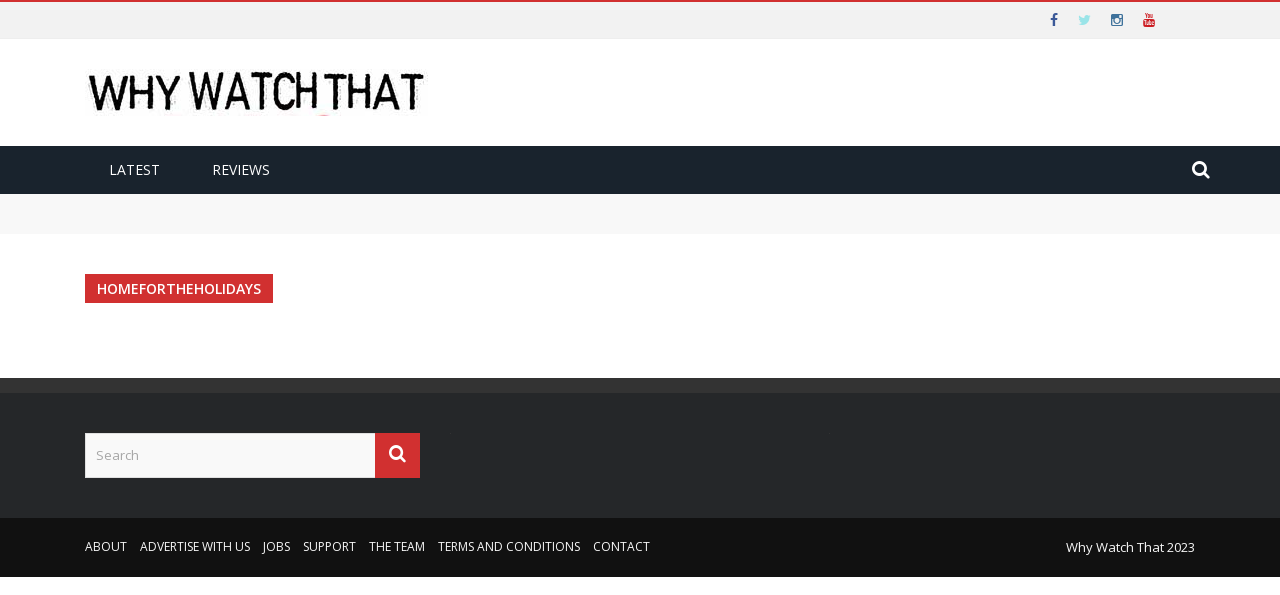

--- FILE ---
content_type: text/html; charset=UTF-8
request_url: https://www.whywatchthat.com/homefortheholidays/
body_size: 36603
content:
<!DOCTYPE html>
<html prefix="og: https://ogp.me/ns# fb: https://ogp.me/ns/fb# article: https://ogp.me/ns/article#">
    <head>
    	<meta charset="UTF-8" />
        
        <meta name="viewport" content="width=device-width, initial-scale=1"/>
        
        <meta http-equiv="Content-Type" content="text/html; charset=UTF-8" />
    	
    	    	
    	<link rel="pingback" href="https://www.whywatchthat.com/xmlrpc.php">
    
    	

<meta name="wpsso-begin" content="wpsso meta tags and schema markup begin"/>
<!-- generator:1 --><meta name="generator" content="WPSSO Core 17.17.1/S"/>
<link rel="shortlink" href="https://www.whywatchthat.com/?p=704"/>
<meta property="fb:app_id" content="966242223397117"/>
<meta property="og:type" content="article"/>
<meta property="og:url" content="https://www.whywatchthat.com/homefortheholidays/"/>
<meta property="og:locale" content="en_US"/>
<meta property="og:site_name" content="Why Watch That"/>
<meta property="og:title" content="homefortheholidays  &ndash; Why Watch That"/>
<meta property="og:description" content="No description."/>
<meta property="og:updated_time" content="2014-12-07T16:25:31+00:00"/>
<!-- og:image:1 --><meta property="og:image" content="https://www.whywatchthat.com/wp-content/uploads/2016/10/The-Whole-Truth-Ep-37-1200x628.jpg"/>
<!-- og:image:1 --><meta property="og:image:width" content="1200"/>
<!-- og:image:1 --><meta property="og:image:height" content="628"/>
<meta property="article:published_time" content="2014-12-07T16:25:31+00:00"/>
<meta property="article:modified_time" content="2014-12-07T16:25:31+00:00"/>
<meta name="twitter:domain" content="www.whywatchthat.com"/>
<meta name="twitter:title" content="homefortheholidays  &ndash; Why Watch That"/>
<meta name="twitter:description" content="No description."/>
<meta name="twitter:card" content="summary"/>
<meta name="twitter:label1" content="Written by"/>
<meta name="twitter:data1" content="randyniles"/>
<meta name="author" content="randyniles"/>
<meta name="thumbnail" content="https://www.whywatchthat.com/wp-content/uploads/2016/10/The-Whole-Truth-Ep-37-1200x628.jpg"/>
<script type="application/ld+json" id="wpsso-schema-graph">{
    "@context": "https://schema.org",
    "@graph": [
        {
            "@id": "/homefortheholidays/#sso/article/704",
            "@context": "https://schema.org",
            "@type": "Article",
            "mainEntityOfPage": "https://www.whywatchthat.com/homefortheholidays/",
            "url": "https://www.whywatchthat.com/homefortheholidays/",
            "sameAs": [
                "https://www.whywatchthat.com/?p=704"
            ],
            "name": "homefortheholidays  &ndash; Why Watch That",
            "description": "No description.",
            "image": [
                {
                    "@id": "/wp-content/uploads/2016/10/The-Whole-Truth-Ep-37-1200x675.jpg#sso/image-object"
                }
            ],
            "publisher": [
                {
                    "@id": "/#sso/organization/site/org-banner-url"
                }
            ],
            "headline": "homefortheholidays  &ndash; Why Watch That",
            "inLanguage": "en_US",
            "dateCreated": "2014-12-07T16:25:31+00:00",
            "datePublished": "2014-12-07T16:25:31+00:00",
            "dateModified": "2014-12-07T16:25:31+00:00",
            "author": {
                "@id": "/861d75443b720b163253d4ad8a660635#sso/person"
            },
            "thumbnailUrl": "https://www.whywatchthat.com/wp-content/uploads/2016/10/The-Whole-Truth-Ep-37-1200x628.jpg"
        },
        {
            "@id": "/wp-content/uploads/2016/10/The-Whole-Truth-Ep-37-1200x675.jpg#sso/image-object",
            "@context": "https://schema.org",
            "@type": "ImageObject",
            "url": "https://www.whywatchthat.com/wp-content/uploads/2016/10/The-Whole-Truth-Ep-37-1200x675.jpg",
            "identifier": "3958-wpsso-schema-16x9",
            "name": "The Whole Truth Ep 37  &ndash; Why Watch That",
            "caption": "Michael Lasseter (Gabriel Basso, left), Janelle (Gugu Mbatha-Raw, middle), and Richard Ramsey (Keanu Reeves, right) in THE WHOLE TRUTH. Photo Credit: Lionsgate Premiere",
            "description": "Michael Lasseter (Gabriel Basso, left), Janelle (Gugu Mbatha-Raw, middle), and Richard Ramsey (Keanu Reeves, right) in THE WHOLE TRUTH. Photo Credit: Lionsgate Premiere",
            "encodingFormat": "image/jpeg",
            "uploadDate": "2016-10-17T03:29:05+00:00",
            "width": [
                {
                    "@id": "#sso/qv-width-px-1200"
                }
            ],
            "height": [
                {
                    "@id": "#sso/qv-height-px-675"
                }
            ]
        },
        {
            "@id": "#sso/qv-width-px-1200",
            "@context": "https://schema.org",
            "@type": "QuantitativeValue",
            "name": "Width",
            "unitText": "px",
            "unitCode": "E37",
            "value": "1200"
        },
        {
            "@id": "#sso/qv-height-px-675",
            "@context": "https://schema.org",
            "@type": "QuantitativeValue",
            "name": "Height",
            "unitText": "px",
            "unitCode": "E37",
            "value": "675"
        },
        {
            "@id": "/#sso/organization/site/org-banner-url",
            "@context": "https://schema.org",
            "@type": "Organization",
            "url": "https://www.whywatchthat.com/",
            "name": "Why Watch That",
            "description": "Why Watch That is a compact, yet impactful, weekly resource that guides movie and tv buffs to programs they&rsquo;ll love to watch. The Why Watch That hosts are smart, plugged in and know how much you value your time - so they keep things short, sweet and fun! Every Tuesday and Thursday new podcasts are released."
        },
        {
            "@id": "/861d75443b720b163253d4ad8a660635#sso/person",
            "@context": "https://schema.org",
            "@type": "Person",
            "name": "randyniles",
            "description": "Author archive page for randyniles.",
            "image": [
                {
                    "@id": "/wp-content/uploads/2016/10/The-Whole-Truth-Ep-37-1200x675.jpg#sso/image-object"
                }
            ]
        }
    ]
}</script>
<meta name="wpsso-end" content="wpsso meta tags and schema markup end"/>
<meta name="wpsso-cached" content="2026-01-13T18:25:47+00:00"/>
<meta name="wpsso-added" content="2026-01-19T12:29:11+00:00 in 0.002093 secs for www.whywatchthat.com"/>

<meta name='robots' content='index, follow, max-image-preview:large, max-snippet:-1, max-video-preview:-1' />

	<!-- This site is optimized with the Yoast SEO plugin v23.0 - https://yoast.com/wordpress/plugins/seo/ -->
	<title>homefortheholidays - Why Watch That</title><style id="perfmatters-used-css">:where(.wp-block-columns.has-background){padding:1.25em 2.375em;}.wp-block-embed.alignleft,.wp-block-embed.alignright,.wp-block[data-align=left]>[data-type="core/embed"],.wp-block[data-align=right]>[data-type="core/embed"]{max-width:360px;width:100%;}.wp-block-embed.alignleft .wp-block-embed__wrapper,.wp-block-embed.alignright .wp-block-embed__wrapper,.wp-block[data-align=left]>[data-type="core/embed"] .wp-block-embed__wrapper,.wp-block[data-align=right]>[data-type="core/embed"] .wp-block-embed__wrapper{min-width:280px;}.wp-block-cover .wp-block-embed{min-width:320px;min-height:240px;}.wp-block-embed{margin:0 0 1em;overflow-wrap:break-word;}.wp-block-embed figcaption{margin-top:.5em;margin-bottom:1em;}.wp-block-embed iframe{max-width:100%;}.wp-block-embed__wrapper{position:relative;}.wp-embed-responsive .wp-has-aspect-ratio .wp-block-embed__wrapper:before{content:"";display:block;padding-top:50%;}.wp-embed-responsive .wp-has-aspect-ratio iframe{position:absolute;top:0;right:0;bottom:0;left:0;height:100%;width:100%;}.wp-embed-responsive .wp-embed-aspect-21-9 .wp-block-embed__wrapper:before{padding-top:42.85%;}.wp-embed-responsive .wp-embed-aspect-18-9 .wp-block-embed__wrapper:before{padding-top:50%;}.wp-embed-responsive .wp-embed-aspect-16-9 .wp-block-embed__wrapper:before{padding-top:56.25%;}.wp-embed-responsive .wp-embed-aspect-4-3 .wp-block-embed__wrapper:before{padding-top:75%;}.wp-embed-responsive .wp-embed-aspect-1-1 .wp-block-embed__wrapper:before{padding-top:100%;}.wp-embed-responsive .wp-embed-aspect-9-16 .wp-block-embed__wrapper:before{padding-top:177.77%;}.wp-embed-responsive .wp-embed-aspect-1-2 .wp-block-embed__wrapper:before{padding-top:200%;}ol,ul{box-sizing:border-box;}:where(p.has-text-color:not(.has-link-color)) a{color:inherit;}:root{--wp--preset--font-size--normal:16px;--wp--preset--font-size--huge:42px;}html :where(.has-border-color),html :where([style*=border-width]){border-style:solid;}html :where(img[class*=wp-image-]){height:auto;max-width:100%;}@font-face{font-family:"WebSymbols-Regular";src:url("https://www.whywatchthat.com/wp-content/plugins/accesspress-twitter-feed/css/fonts/WebSymbols-Regular.eot?") format("eot"),url("https://www.whywatchthat.com/wp-content/plugins/accesspress-twitter-feed/css/fonts/WebSymbols-Regular.woff") format("woff"),url("https://www.whywatchthat.com/wp-content/plugins/accesspress-twitter-feed/css/fonts/WebSymbols-Regular.ttf") format("truetype"),url("https://www.whywatchthat.com/wp-content/plugins/accesspress-twitter-feed/css/fonts/WebSymbols-Regular.svg#WebSymbols-Regular") format("svg");font-weight:normal;font-style:normal;}@keyframes spin{from{transform:rotate(0deg);}to{transform:rotate(360deg);}}@keyframes blink{from{opacity:0;}50%{opacity:1;}to{opacity:0;}}body{--extendify--spacing--large:var(--wp--custom--spacing--large,clamp(2em,8vw,8em)) !important;--wp--preset--font-size--ext-small:1rem !important;--wp--preset--font-size--ext-medium:1.125rem !important;--wp--preset--font-size--ext-large:clamp(1.65rem,3.5vw,2.15rem) !important;--wp--preset--font-size--ext-x-large:clamp(3rem,6vw,4.75rem) !important;--wp--preset--font-size--ext-xx-large:clamp(3.25rem,7.5vw,5.75rem) !important;--wp--preset--color--black:#000 !important;--wp--preset--color--white:#fff !important;}article,aside,details,figcaption,figure,footer,header,hgroup,main,nav,section,summary{display:block;}[hidden],template{display:none;}html{font-family:sans-serif;-ms-text-size-adjust:100%;-webkit-text-size-adjust:100%;}body{margin:0;}a{background:transparent;}a:focus{outline:thin dotted;}a:active,a:hover{outline:0;}h1{font-size:2em;margin:.67em 0;}img{border:0;}fieldset{border:1px solid #c0c0c0;margin:0 2px;padding:.35em .625em .75em;}button,input,select,textarea{font-family:inherit;font-size:100%;margin:0;}button,input{line-height:normal;}button,html input[type="button"],input[type="reset"],input[type="submit"]{-webkit-appearance:button;cursor:pointer;}button[disabled],html input[disabled]{cursor:default;}input[type="checkbox"],input[type="radio"]{box-sizing:border-box;padding:0;}input[type="search"]{-webkit-appearance:textfield;-moz-box-sizing:content-box;-webkit-box-sizing:content-box;box-sizing:content-box;}input[type="search"]::-webkit-search-cancel-button,input[type="search"]::-webkit-search-decoration{-webkit-appearance:none;}button::-moz-focus-inner,input::-moz-focus-inner{border:0;padding:0;}@media print{*{text-shadow:none !important;color:#000 !important;background:transparent !important;box-shadow:none !important;}a,a:visited{text-decoration:underline;}a[href]:after{content:" (" attr(href) ")";}a[href^="javascript:"]:after,a[href^="#"]:after{content:"";}tr,img{page-break-inside:avoid;}img{max-width:100% !important;}@page{margin:2cm .5cm;}p,h2,h3{orphans:3;widows:3;}h2,h3{page-break-after:avoid;}}*,*:before,*:after{-webkit-box-sizing:border-box;-moz-box-sizing:border-box;box-sizing:border-box;}html{font-size:62.5%;-webkit-tap-highlight-color:rgba(0,0,0,0);}body{font-family:"Helvetica Neue",Helvetica,Arial,sans-serif;font-size:14px;line-height:1.428571429;color:#333;background-color:#fff;}input,button,select,textarea{font-family:inherit;font-size:inherit;line-height:inherit;}a{color:#428bca;text-decoration:none;}a:hover,a:focus{color:#2a6496;text-decoration:underline;}a:focus{outline:thin dotted #333;outline:5px auto -webkit-focus-ring-color;outline-offset:-2px;}img{vertical-align:middle;}h1,h2,h3,h4,h5,h6,.h1,.h2,.h3,.h4,.h5,.h6{font-family:"Helvetica Neue",Helvetica,Arial,sans-serif;font-weight:500;line-height:1.1;color:inherit;}h1,h2,h3{margin-top:20px;margin-bottom:10px;}h4,h5,h6{margin-top:10px;margin-bottom:10px;}h1,.h1{font-size:36px;}h2,.h2{font-size:30px;}h3,.h3{font-size:24px;}h4,.h4{font-size:18px;}ul,ol{margin-top:0;margin-bottom:10px;}ul ul,ol ul,ul ol,ol ol{margin-bottom:0;}.container{margin-right:auto;margin-left:auto;padding-left:15px;padding-right:15px;}.container:before,.container:after{content:" ";display:table;}.container:after{clear:both;}.container:before,.container:after{content:" ";display:table;}.container:after{clear:both;}.row{margin-left:-15px;margin-right:-15px;}.row:before,.row:after{content:" ";display:table;}.row:after{clear:both;}.row:before,.row:after{content:" ";display:table;}.row:after{clear:both;}.col-xs-1,.col-sm-1,.col-md-1,.col-lg-1,.col-xs-2,.col-sm-2,.col-md-2,.col-lg-2,.col-xs-3,.col-sm-3,.col-md-3,.col-lg-3,.col-xs-4,.col-sm-4,.col-md-4,.col-lg-4,.col-xs-5,.col-sm-5,.col-md-5,.col-lg-5,.col-xs-6,.col-sm-6,.col-md-6,.col-lg-6,.col-xs-7,.col-sm-7,.col-md-7,.col-lg-7,.col-xs-8,.col-sm-8,.col-md-8,.col-lg-8,.col-xs-9,.col-sm-9,.col-md-9,.col-lg-9,.col-xs-10,.col-sm-10,.col-md-10,.col-lg-10,.col-xs-11,.col-sm-11,.col-md-11,.col-lg-11,.col-xs-12,.col-sm-12,.col-md-12,.col-lg-12{position:relative;min-height:1px;padding-left:15px;padding-right:15px;}@media (min-width: 768px){.container{width:750px;}}@media (min-width: 992px){.container{width:970px;}.col-md-1,.col-md-2,.col-md-3,.col-md-4,.col-md-5,.col-md-6,.col-md-7,.col-md-8,.col-md-9,.col-md-10,.col-md-11{float:left;}.col-md-12{width:100%;}.col-md-4{width:33.333333333333%;}}@media (min-width: 1200px){.container{width:1170px;}}.clearfix:before,.clearfix:after{content:" ";display:table;}.clearfix:after{clear:both;}@-ms-viewport{width:device-width;}@font-face{font-family:"FontAwesome";src:url("https://www.whywatchthat.com/wp-content/themes/gloria/css/fonts/awesome-fonts/css/../fonts/fontawesome-webfont.eot?v=4.1.0");src:url("https://www.whywatchthat.com/wp-content/themes/gloria/css/fonts/awesome-fonts/css/../fonts/fontawesome-webfont.eot?#iefix&v=4.1.0") format("embedded-opentype"),url("https://www.whywatchthat.com/wp-content/themes/gloria/css/fonts/awesome-fonts/css/../fonts/fontawesome-webfont.woff?v=4.1.0") format("woff"),url("https://www.whywatchthat.com/wp-content/themes/gloria/css/fonts/awesome-fonts/css/../fonts/fontawesome-webfont.ttf?v=4.1.0") format("truetype"),url("https://www.whywatchthat.com/wp-content/themes/gloria/css/fonts/awesome-fonts/css/../fonts/fontawesome-webfont.svg?v=4.1.0#fontawesomeregular") format("svg");font-weight:normal;font-style:normal;}.fa{display:inline-block;font-family:FontAwesome;font-style:normal;font-weight:normal;line-height:1;-webkit-font-smoothing:antialiased;-moz-osx-font-smoothing:grayscale;}@-moz-keyframes spin{0%{-moz-transform:rotate(0deg);}100%{-moz-transform:rotate(359deg);}}@-webkit-keyframes spin{0%{-webkit-transform:rotate(0deg);}100%{-webkit-transform:rotate(359deg);}}@-o-keyframes spin{0%{-o-transform:rotate(0deg);}100%{-o-transform:rotate(359deg);}}@keyframes spin{0%{-webkit-transform:rotate(0deg);transform:rotate(0deg);}100%{-webkit-transform:rotate(359deg);transform:rotate(359deg);}}.fa-search:before{content:"";}.fa-twitter:before{content:"";}.fa-facebook:before{content:"";}.fa-navicon:before,.fa-reorder:before,.fa-bars:before{content:"";}.fa-youtube:before{content:"";}.fa-instagram:before{content:"";}.fa-long-arrow-up:before{content:"";}.fa-long-arrow-left:before{content:"";}@font-face{font-family:flexslider-icon;src:url("https://www.whywatchthat.com/wp-content/themes/gloria/css/fonts/flexslider-icon.eot");src:url("https://www.whywatchthat.com/wp-content/themes/gloria/css/fonts/flexslider-icon.eot?#iefix") format("embedded-opentype"),url("https://www.whywatchthat.com/wp-content/themes/gloria/css/fonts/flexslider-icon.woff") format("woff"),url("https://www.whywatchthat.com/wp-content/themes/gloria/css/fonts/flexslider-icon.ttf") format("truetype"),url("https://www.whywatchthat.com/wp-content/themes/gloria/css/fonts/flexslider-icon.svg#flexslider-icon") format("svg");font-weight:400;font-style:normal;}@font-face{font-family:slick;src:url("https://www.whywatchthat.com/wp-content/themes/gloria/css/./fonts/slick.eot");src:url("https://www.whywatchthat.com/wp-content/themes/gloria/css/./fonts/slick.eot?#iefix") format("embedded-opentype"),url("https://www.whywatchthat.com/wp-content/themes/gloria/css/./fonts/slick.woff") format("woff"),url("https://www.whywatchthat.com/wp-content/themes/gloria/css/./fonts/slick.ttf") format("truetype"),url("https://www.whywatchthat.com/wp-content/themes/gloria/css/./fonts/slick.svg#slick") format("svg");font-weight:400;font-style:normal;}html{height:100% !important;}body{font-family:"Open Sans","sans-serif";line-height:1.5;font-size:13px;color:#444;height:100%;}a{color:inherit;-webkit-transform:translate3d(0,0,0);-moz-transform:translate3d(0,0,0);-ms-transform:translate3d(0,0,0);-o-transform:translate3d(0,0,0);transform:translate3d(0,0,0);-webkit-backface-visibility:hidden;-moz-backface-visibility:hidden;-ms-backface-visibility:hidden;-o-backface-visibility:hidden;backface-visibility:hidden;outline:0 !important;}a:hover{text-decoration:none;color:inherit;}a:visited,a:focus{text-decoration:none !important;color:inherit;outline:0 !important;}input{outline:0 !important;}input[type="text"],input[type="password"],input[type="email"],textarea,select{font-size:14px;padding:10px;color:#999;border:1px solid #b0b0b0;border-radius:0;background:#fff;margin:0;max-width:100%;outline:none;}input[type="password"]{padding:4px;}input[type=number]::-webkit-inner-spin-button,input[type=number]::-webkit-outer-spin-button{-webkit-appearance:none;margin:0;}input[type="submit"]{background:none;border:1px solid #ccc;padding:5px 12px;color:#888;z-index:1;text-transform:uppercase;font-size:13px;transition:all .2s ease-in-out;-webkit-transition:all .2s ease-in-out;}input[type="submit"]:hover{color:#fff;}h1,h2,h3,h4,h5,h6{line-height:1.5;margin-top:1.5em;margin-bottom:15px;word-wrap:break-word;-ms-word-wrap:break-word;transition:color .2s ease-in-out;-webkit-transition:color .2s ease-in-out;-moz-transition:color .2s ease-in-out;-ms-transition:color .2s ease-in-out;-o-transition:color .2s ease-in-out;}h1 + h2,h1 + h3,h1 + h4,h1 + h5,h1 + h6{margin-top:0;}h2 + h3,h2 + h4,h2 + h5,h2 + h6{margin-top:0;}h3 + h4,h3 + h5,h3 + h6{margin-top:0;}h2 + h1,h3 + h1,h4 + h1,h5 + h1,h6 + h1{margin-top:0;}img{max-width:100%;}#back-top{width:34px;height:34px;position:fixed;right:20px;bottom:-34px;opacity:.5;text-align:center;cursor:pointer;z-index:100;background-color:#ffb82b;border-top-left-radius:3px;border-top-right-radius:3px;transition:all ease .3s;-webkit-transition:all ease .3s;-moz-transition:all ease .3s;-ms-transition:all ease .3s;-o-transition:all ease .3s;}#back-top:hover{opacity:1 !important;}#back-top i{display:block;font-size:16px;line-height:34px;color:#fff;}@-webkit-keyframes rotateplane{0%{-webkit-transform:perspective(120px) scaleX(1) scaleY(1);background-color:red;}25%{-webkit-transform:perspective(120px) rotateY(90deg) scaleX(1) scaleY(1);background-color:red;}25.1%{-webkit-transform:perspective(120px) rotateY(90deg) scaleX(-1) scaleY(1);background-color:#333;}50%{-webkit-transform:perspective(120px) rotateY(180deg) scaleX(-1) scaleY(1);background-color:#333;}75%{-webkit-transform:perspective(120px) rotateY(180deg) rotateX(90deg) scaleX(-1) scaleY(1);background-color:#333;}75.1%{-webkit-transform:perspective(120px) rotateY(180deg) rotateX(90deg) scaleX(-1) scaleY(-1);background-color:red;}100%{-webkit-transform:perspective(120px) rotateY(180deg) rotateX(180deg) scaleX(-1) scaleY(-1);background-color:red;}}@keyframes rotateplane{0%{transform:perspective(120px) rotateX(0deg) rotateY(0deg) scaleX(1) scaleY(1);-webkit-transform:perspective(120px) rotateX(0deg) rotateY(0deg) scaleX(1) scaleY(1);background-color:red;}25%{transform:perspective(120px) rotateX(-90deg) rotateY(0deg) scaleX(1) scaleY(1);-webkit-transform:perspective(120px) rotateX(0deg) rotateY(0deg) scaleX(1) scaleY(1);background-color:red;}25.1%{transform:perspective(120px) rotateX(-90deg) rotateY(0deg) scaleX(1) scaleY(-1);-webkit-transform:perspective(120px) rotateX(-90deg) rotateY(0deg) scaleX(1) scaleY(-1);background-color:#333;}50%{transform:perspective(120px) rotateX(-180.1deg) rotateY(0deg) scaleX(1) scaleY(-1);-webkit-transform:perspective(120px) rotateX(-180.1deg) rotateY(0deg) scaleX(1) scaleY(-1);background-color:#333;}75%{transform:perspective(120px) rotateX(-180.1deg) rotateY(-90deg) scaleX(1) scaleY(-1);-webkit-transform:perspective(120px) rotateX(-180.1deg) rotateY(-90deg) scaleX(1) scaleY(-1);background-color:#333;}75.1%{transform:perspective(120px) rotateX(-180.1deg) rotateY(-90deg) scaleX(-1) scaleY(-1);-webkit-transform:perspective(120px) rotateX(-180.1deg) rotateY(-90deg) scaleX(-1) scaleY(-1);background-color:red;}100%{transform:perspective(120px) rotateX(-180deg) rotateY(-179.9deg) scaleX(-1) scaleY(-1);-webkit-transform:perspective(120px) rotateX(-180deg) rotateY(-179.9deg) scaleX(-1) scaleY(-1);background-color:red;}}.wp-caption.alignnone{margin:30px 30px 30px 0;}.wp-caption.alignleft{margin:30px 30px 30px 0;max-width:45%;}.wp-caption.alignright{margin:30px 0 30px 30px;max-width:45%;}.wp-caption img{border:0 none;height:auto;margin:0;padding:0;width:auto;}.wp-caption p.wp-caption-text{margin-bottom:0;font-style:italic;}.article-content p img,.textwidget p img,.article-content .wp-caption,.textwidget .wp-caption{margin-top:.4em;max-width:100%;height:auto;}.wp-caption{margin-bottom:1.25em;max-width:100%;}.article-content .textwidget .wp-caption,.textwidget .wp-caption{margin-bottom:1.25em;max-width:96%;}.article-content .wp-caption img,.textwidget .wp-caption img{border:0 none;height:auto;margin:0;padding:0;width:auto;}.article-content .wp-caption .wp-caption-text,.textwidget .wp-caption .wp-caption-text,.article-content .gallery-caption,.textwidget .gallery-caption{padding:4px;color:#666;font-size:12px;margin-bottom:0 !important;}.footer .article-content .wp-caption .wp-caption-text,.footer .textwidget .wp-caption .wp-caption-text,.footer .article-content .gallery-caption,.footer .textwidget .gallery-caption{color:#f8f8f8;}.container{padding-left:30px;padding-right:30px;}#page-wrap{width:1170px;overflow-x:hidden;margin:0 auto;position:relative;margin-top:45px;}#page-wrap.wide{margin-top:0;}#page-inner-wrap{position:relative;width:100%;overflow:hidden;background-color:#fff;}.header-inner{margin:30px auto;position:relative;display:table;width:100%;}.header-wrap{width:100%;}.header{text-align:center;}.header-wrap .logo{display:table-cell;vertical-align:middle;text-align:left;}.header .logo h1{margin:0;line-height:1;}.header .logo img{max-width:100%;display:block;}.header .logo a{display:block;}.header-wrap .header-banner{display:table-cell;vertical-align:middle;text-align:right;}.header-banner img{width:inherit;max-width:100% !important;}.header-wrap #main-menu ul.menu{text-align:left;}.header-social{float:right;margin:5px 0;display:inline-block;margin-right:30px;}.header-social .social-icon{float:left;line-height:25px;}.header-social .social-icon  a{padding:0 10px;font-size:14px;color:#fff;transition:all .2s ease;-webkit-transition:all .2s ease;}.header-social .social-icon:hover{background-color:#fff;}.header-social .social-icon.twitter a{color:#9ae4e8;}.header-social .social-icon.fb a{color:#3b5998;}.header-social .social-icon.youtube a{color:#cc181e;}.header-social .social-icon.instagram a{color:#3f729b;}.top-bar{width:100%;background-color:#f2f2f2;border-top:2px solid #d13030;border-bottom:1px solid #eee !important;}#top-menu{float:left;}#top-menu>ul>li{color:#565656;display:inline-block;padding:10px 16px;font-size:11px;margin-right:-6px;margin-left:1px;text-transform:uppercase;position:relative;}#top-menu>ul>li:first-child{padding-left:4px;}#top-menu>ul>li > .sub-menu{opacity:0;position:absolute;left:0;color:#565656;box-shadow:0px 3px 3px 1px rgba(0,0,0,.2);min-width:200px;z-index:10000;}#top-menu>ul>li .sub-menu{background-color:#f2f2f2;}#top-menu>ul>li:hover{color:#d13030;}#top-menu>ul>li:hover > .sub-menu{top:100%;opacity:1;}#top-menu>ul>li > .sub-menu li{padding:12px 15px;border-top:1px solid rgba(255,255,255,.15);text-transform:none;font-size:12px;font-weight:400 !important;color:#565656;}#top-menu>ul>li > .sub-menu li:first-child{border-top:none;}.top-nav{position:relative;}.main-nav{width:100%;}.main-nav > .menu{font-size:0;}.main-nav-inner{position:relative;}#main-mobile-menu .top-menu,#main-mobile-menu .main-menu{margin-top:20px;}#main-mobile-menu li a{display:block;font-size:12px;padding:0 10px;text-transform:uppercase;line-height:40px;color:#f0f0f0;font-weight:400;}.mobile-menu-wrap{display:none;min-height:48px;position:relative;}#main-mobile-menu .block{position:relative;z-index:2;}.mobile-nav-btn{font-size:24px;color:#e9e9e9;position:absolute;width:100%;top:50%;cursor:pointer;left:0;transform:translatey(-50%);-webkit-transform:translatey(-50%);}.mobile-nav-btn:hover{color:#fff;}.menu-title{text-align:center;color:#fff;font-size:16px;line-height:48px;white-space:nowrap;width:190px;margin:0 auto;overflow:hidden;text-transform:uppercase;font-weight:400;}#mobile-inner-header .mobile-menu-close{position:absolute;top:0;left:0;width:48px;height:48px;text-align:center;display:block;line-height:60px;}#mobile-inner-header .mobile-menu-close i{font-size:16px;color:#fff;position:absolute;top:0;left:12px;line-height:48px;}.menu-location-title{font-size:14px;color:#fff;margin-left:20px;display:inline;font-weight:400;}#mobile-inner-header{position:relative;width:100%;border-bottom:2px solid #d13030;padding:0 20px;background-color:#19232d;}#main-mobile-menu{position:absolute;top:0;padding:0 20px;padding:0;height:100%;left:0;width:100%;background-color:#333946;z-index:200;overflow-x:hidden;opacity:0;display:none;}#mobile-menu,#mobile-top-menu{padding:10px 20px;}#mobile-menu > ul > li,#mobile-top-menu > ul > li{width:100%;margin-left:10px;border-top:1px solid rgba(255,255,255,.1);}#mobile-menu > ul > li:first-child,#mobile-top-menu > ul > li:first-child{border-top:none;}#mobile-menu > ul > li a,#mobile-top-menu > ul > li a{line-height:40px;}#mobile-menu > ul > li > a,#mobile-top-menu > ul > li > a{margin-right:40px !important;}#mobile-menu > ul > li:last-child,#mobile-top-menu > ul > li:last-child{border-bottom:none;}#mobile-menu > ul > li a:after,#mobile-top-menu > ul > li a:after{display:none;}#mobile-menu > ul > li > a{margin:0;padding:0;border:none;}#mobile-menu > ul li .sub-menu,#mobile-top-menu > ul li .sub-menu{position:static;opacity:1;display:none;box-shadow:none;-webkit-box-shadow:none;}#mobile-menu .sub-menu > li,#mobile-top-menu .sub-menu > li{border:none;border:none;box-shadow:none;-webkit-box-shadow:none;padding:0;}#mobile-menu .sub-menu .sub-menu,#mobile-top-menu .sub-menu .sub-menu{display:block;}.page-cover{background-color:#333;background-color:#000;width:100%;height:100%;opacity:0;z-index:10000;position:absolute;top:0;left:0;cursor:pointer;-webkit-transition:opacity .5s;transition:opacity .5s;display:none;}#main-mobile-menu li > ul > li > a{padding-left:30px;}#main-mobile-menu li > ul > li > ul > li a{padding-left:60px;}.main-nav{position:relative;z-index:9000;min-height:48px;}#page-wrap.wide .main-nav{}#main-menu > ul{font-size:0;}#main-menu > ul > li{display:inline-block;font-size:14px;color:#fff;margin-right:4px;height:48px;}#main-menu > ul > li > a{text-transform:uppercase;}#main-menu > ul > li:hover{color:#fff;}#main-menu > ul > li > a{padding:0 24px;line-height:48px;}#main-menu > ul > li:hover > a{}.main-nav{background-color:#19232d;}.main-nav-container{position:relative;}.bk-dropdown-menu{opacity:0;position:absolute;top:84px;z-index:10000;min-width:220px;background-color:#333946;color:#fff;box-shadow:0px 3px 3px 1px rgba(0,0,0,.2);transition:all .2s linear;padding:0;}.bk-sub-menu > li.menu-item-has-children > a:after,.sub-menu > li.menu-item-has-children > a:after,.bk-sub-sub-menu > li.menu-item-has-children > a:after{content:"";position:absolute;right:5px;font-family:"FontAwesome";font-size:9px;transition:all .2s ease-in;-webkit-transition:all .2s ease-in;}.bk-sub-sub-menu,.sub-menu{opacity:0;position:absolute;left:100%;border-top:none;z-index:10000;min-width:220px;background-color:#333946;color:#fff;box-shadow:0px 3px 3px 1px rgba(0,0,0,.2);padding:0;}#main-menu > ul > li:hover .bk-dropdown-menu{top:100%;opacity:1;}.bk-sub-menu > li,#top-menu .sub-menu > li{position:relative;}.bk-dropdown-menu .bk-sub-menu > li:hover > .bk-sub-sub-menu,.bk-mega-menu .bk-sub-menu > li:hover > .bk-sub-sub-menu,.sub-menu > li:hover > .sub-menu,.bk-sub-sub-menu > li:hover > .bk-sub-sub-menu{top:0;left:100%;opacity:1;}.bk-sub-menu > li,.bk-sub-sub-menu > li{padding:8px 12px;font-size:14px;border-top:1px solid rgba(255,255,255,.15);}.bk-sub-menu > li:hover,.bk-sub-sub-menu > li:hover{background-color:rgba(0,0,0,.25);}.sub-menu > li{padding:8px 12px;font-size:11px;border-top:1px solid rgba(255,255,255,.15);}.bk-sub-menu > li:first-child,.bk-sub-sub-menu > li:first-child{border-top:none;-webkit-box-shadow:none;-moz-box-shadow:none;box-shadow:none;}#top-menu>ul>li > .sub-menu a,.bk-dropdown-menu a{display:block;}.bk-sub-menu > li,.bk-sub-sub-menu > li.menu-item-has-children{display:block;position:relative;text-align:left;}.bk-sub-menu > li > a,.bk-sub-sub-menu > li > a{padding:0 6px;display:block;line-height:25px;font-size:13px;color:#fff;text-transform:uppercase;}.bk-sub-menu > li > a{padding-right:14px;text-transform:uppercase;}.bk-sub-menu li > a{color:#fff;webkit-transition:all .1s ease-in-out;-moz-transition:all .1s ease-in-out;-o-transition:all .1s ease-in-out;transition:all .1s ease-in-out;}.ajax-search-wrap{position:absolute;right:0px;top:0;width:0;}.ajax-form fieldset{border:none;margin:0;padding:0;}.ajax-form input{width:350px;max-width:500px;padding:0;font-size:0;border:none;height:0;margin:0;background-color:#333946;color:#fff;position:absolute;top:100%;right:-1px;z-index:1;transition:height ease-out .2s;-webkit-transition:height ease-out .2s;}.ajax-form ::-webkit-input-placeholder{color:#fff !important;}.ajax-form :-moz-placeholder{color:#fff !important;}.ajax-form ::-moz-placeholder{color:#fff !important;}.ajax-form :-ms-input-placeholder{color:#fff !important;}.ajax-form{width:auto;height:48px;position:absolute;right:0;top:0;}#ajax-form-search{width:48px;height:48px;text-align:center;cursor:pointer;z-index:1000;position:absolute;right:-30px;top:0;}#ajax-form-search i{line-height:48px;font-size:19px;color:#fff;}#ajax-search-result{width:350px;margin-top:96px;right:-1px;background-color:#fff;z-index:100000;position:absolute;}#top-menu>ul>li > .sub-menu,.bk-dropdown-menu,.bk-sub-sub-menu,.bk-mega-menu,.bk-mega-column-menu,.sub-menu,.top-nav .bk-account-info{top:-9999999px;transition:opacity .15s linear;-webkit-transition:opacity .15s linear;}.bkmodule ul,#top-menu ul,.main-nav ul,.footer ul,.widget ul,.share-box ul,.related-box ul,.bkpage-content ul,#mobile-top-menu > ul,.header-social ul,#mobile-menu ul,#mobile-top-menu > ul,#mobile-top-menu .sub-menu,.bk-ads,.bk-ticker-module ul,.share-sticky ul,.footer_photostream{list-style:none;padding:0;margin-top:0;margin-bottom:0;}.bk-breadcrumbs-wrap{display:inline-block;}.bk-breadcrumbs-wrap .breadcrumbs{font-size:12px;color:#aaa;font-weight:400;}.bk-breadcrumbs-wrap  .delim{margin:0 10px;}.bk-ticker-module{background-color:#f8f8f8;}.bk-ticker-module .bk-ticker-inner{height:40px;overflow-y:hidden;}.bk-ticker-wrapper{opacity:0;}.bk-ticker-module h4{font-size:13px;font-weight:bold !important;margin:0;padding:0;}.module-title,.page-title,.widget .bk-header{text-align:left;padding-bottom:30px;position:relative;}.page-title h2{color:#fff;display:inline-block;margin:0 20px 0 0;padding:4px 12px;background-color:#d13030;font-size:14px;text-transform:uppercase;font-weight:600 !important;}@keyframes bk-bar-ani{from{width:0;}}@-webkit-keyframes bk-bar-ani{from{width:0;}}@-moz-keyframes bk-bar-ani{from{width:0;}}.footer{width:100%;clear:both;margin-top:45px;position:relative;color:#f8f8f8;background:#252729;padding-top:40px;border-top:15px solid #333;}.footer .footer-content{padding-bottom:40px;}.footer-sidebar:nth-child(1){padding-right:30px;}.footer-sidebar:nth-child(2){padding-left:30px;padding-right:30px;border-left:1px solid #333;border-right:1px solid #333;}.footer-sidebar:nth-child(3){padding-left:30px;}.footer-sidebar > .widget{margin-top:40px;}.footer-sidebar > .widget:first-child{margin-top:0;}.footer .footer-lower{width:100%;margin:auto;padding:20px 0;background-color:#111;color:#f8f8f8;font-size:12px;}#footer-menu{float:left;}#footer-menu ul li{display:inline-block;margin-right:10px;text-transform:uppercase;}#footer-menu ul li a{font-weight:400;}.bk-copyright{float:right;font-weight:400 !important;font-size:13px;}.widget_search input[type=text]{margin:0;}.searchform-wrap{position:relative;}.searchform-wrap > input{background:#f9f9f9;padding:12px 40px 12px 10px;outline:0;font-size:13px;color:#a6a6a6;width:100%;border:1px solid rgba(0,0,0,.1);}.searchform-wrap .search-icon{height:45px;line-height:45px;width:45px;position:absolute;top:0;right:0;text-align:center;color:#fff;background-color:#ffb82b;}.searchform-wrap .search-icon i{font-size:18px;color:#fff;}.wp-page{margin-top:40px;}@-webkit-keyframes bounce{0%,50%,60%,75%,90%,100%{-webkit-transform:translateY(0);transform:translateY(0);}70%{-webkit-transform:translateY(-10px);transform:translateY(-10px);}80%{-webkit-transform:translateY(-5px);transform:translateY(-5px);}}@keyframes bounce{0%,50%,60%,75%,90%,100%{-webkit-transform:translateY(0);-ms-transform:translateY(0);transform:translateY(0);}70%{-webkit-transform:translateY(-10px);-ms-transform:translateY(-10px);transform:translateY(-10px);}80%{-webkit-transform:translateY(-5px);-ms-transform:translateY(-5px);transform:translateY(-5px);}}@media (min-width: 1200px){#page-wrap{width:1170px;}.bkwrapper{width:1170px !important;margin-left:auto !important;margin-right:auto !important;}}@media (min-width: 1170px) and (max-width: 1199px){.container{width:1170px;}}@media (max-width: 1169px){#page-wrap{width:1000px;}.bkwrapper{width:1000px !important;margin-left:auto !important;margin-right:auto !important;}.header-inner{display:inherit;}.header-1 .logo img{width:inherit;}.header-1 .logo a{display:inline-block;}.header-1 .logo{float:none;text-align:center;width:100%;display:inline-block;}.header-wrap .header-banner{display:block;width:100%;text-align:center;margin-top:20px;}.top-nav{text-align:center;}.header-social{position:static;}.header-social li{float:none;display:inline-block;}.header-social ul{margin-bottom:0;}}@media (max-width: 991px){#page-wrap{width:780px;}.bkwrapper{width:780px !important;margin-left:auto !important;margin-right:auto !important;}.container{margin-left:0;margin-right:0;width:100%;}#top-menu{float:none;}.header-1 #main-menu,.bk-header-90 #main-menu,#top-menu{display:none;}.main-nav{position:relative !important;}.main-nav-container{width:100%;}.main-nav .mobile-menu-wrap{display:block;}.footer .footer-sidebar{padding-left:15px;padding-right:15px;border:none;}.footer .footer-sidebar:nth-child(n+2){margin-top:40px;}}@media (max-width: 767px){#page-wrap{width:750px;}.bkwrapper{width:750px !important;margin-left:auto !important;margin-right:auto !important;}.module-title h2 span,.page-title h2 span{line-height:1.2;}}@media (max-width: 749px){#page-wrap{width:100%;}.header-social{float:none;width:100%;text-align:center;}.header-social .social-icon{float:none;}.container{padding-left:15px;padding-right:15px;}.bkwrapper{width:100% !important;margin-left:auto !important;margin-right:auto !important;}.mobile-menu-wrap .menu-title{opacity:0;}.footer .footer-lower{text-align:center;}#footer-menu,.bk-copyright{float:none;}.bk-copyright{margin-top:10px;}}@media (max-width: 510px){.ajax-form input,#ajax-search-result{width:300px !important;}}</style>
	<link rel="canonical" href="https://www.whywatchthat.com/homefortheholidays/" />
	<script type="application/ld+json" class="yoast-schema-graph">{"@context":"https://schema.org","@graph":[{"@type":"BreadcrumbList","@id":"https://www.whywatchthat.com/homefortheholidays/#breadcrumb","itemListElement":[{"@type":"ListItem","position":1,"name":"Home","item":"https://www.whywatchthat.com/"},{"@type":"ListItem","position":2,"name":"homefortheholidays"}]}]}</script>
	<!-- / Yoast SEO plugin. -->


<link rel='dns-prefetch' href='//code.jquery.com' />


		<!-- This site uses the Google Analytics by ExactMetrics plugin v7.28.0 - Using Analytics tracking - https://www.exactmetrics.com/ -->
		<!-- Note: ExactMetrics is not currently configured on this site. The site owner needs to authenticate with Google Analytics in the ExactMetrics settings panel. -->
					<!-- No tracking code set -->
				<!-- / Google Analytics by ExactMetrics -->
				<!-- This site uses the Google Analytics by MonsterInsights plugin v8.28.0 - Using Analytics tracking - https://www.monsterinsights.com/ -->
		<!-- Note: MonsterInsights is not currently configured on this site. The site owner needs to authenticate with Google Analytics in the MonsterInsights settings panel. -->
					<!-- No tracking code set -->
				<!-- / Google Analytics by MonsterInsights -->
		<script type="pmdelayedscript" data-perfmatters-type="text/javascript" data-cfasync="false" data-no-optimize="1" data-no-defer="1" data-no-minify="1">
/* <![CDATA[ */
window._wpemojiSettings = {"baseUrl":"https:\/\/s.w.org\/images\/core\/emoji\/14.0.0\/72x72\/","ext":".png","svgUrl":"https:\/\/s.w.org\/images\/core\/emoji\/14.0.0\/svg\/","svgExt":".svg","source":{"concatemoji":"https:\/\/www.whywatchthat.com\/wp-includes\/js\/wp-emoji-release.min.js?ver=6.4.7"}};
/*! This file is auto-generated */
!function(i,n){var o,s,e;function c(e){try{var t={supportTests:e,timestamp:(new Date).valueOf()};sessionStorage.setItem(o,JSON.stringify(t))}catch(e){}}function p(e,t,n){e.clearRect(0,0,e.canvas.width,e.canvas.height),e.fillText(t,0,0);var t=new Uint32Array(e.getImageData(0,0,e.canvas.width,e.canvas.height).data),r=(e.clearRect(0,0,e.canvas.width,e.canvas.height),e.fillText(n,0,0),new Uint32Array(e.getImageData(0,0,e.canvas.width,e.canvas.height).data));return t.every(function(e,t){return e===r[t]})}function u(e,t,n){switch(t){case"flag":return n(e,"\ud83c\udff3\ufe0f\u200d\u26a7\ufe0f","\ud83c\udff3\ufe0f\u200b\u26a7\ufe0f")?!1:!n(e,"\ud83c\uddfa\ud83c\uddf3","\ud83c\uddfa\u200b\ud83c\uddf3")&&!n(e,"\ud83c\udff4\udb40\udc67\udb40\udc62\udb40\udc65\udb40\udc6e\udb40\udc67\udb40\udc7f","\ud83c\udff4\u200b\udb40\udc67\u200b\udb40\udc62\u200b\udb40\udc65\u200b\udb40\udc6e\u200b\udb40\udc67\u200b\udb40\udc7f");case"emoji":return!n(e,"\ud83e\udef1\ud83c\udffb\u200d\ud83e\udef2\ud83c\udfff","\ud83e\udef1\ud83c\udffb\u200b\ud83e\udef2\ud83c\udfff")}return!1}function f(e,t,n){var r="undefined"!=typeof WorkerGlobalScope&&self instanceof WorkerGlobalScope?new OffscreenCanvas(300,150):i.createElement("canvas"),a=r.getContext("2d",{willReadFrequently:!0}),o=(a.textBaseline="top",a.font="600 32px Arial",{});return e.forEach(function(e){o[e]=t(a,e,n)}),o}function t(e){var t=i.createElement("script");t.src=e,t.defer=!0,i.head.appendChild(t)}"undefined"!=typeof Promise&&(o="wpEmojiSettingsSupports",s=["flag","emoji"],n.supports={everything:!0,everythingExceptFlag:!0},e=new Promise(function(e){i.addEventListener("DOMContentLoaded",e,{once:!0})}),new Promise(function(t){var n=function(){try{var e=JSON.parse(sessionStorage.getItem(o));if("object"==typeof e&&"number"==typeof e.timestamp&&(new Date).valueOf()<e.timestamp+604800&&"object"==typeof e.supportTests)return e.supportTests}catch(e){}return null}();if(!n){if("undefined"!=typeof Worker&&"undefined"!=typeof OffscreenCanvas&&"undefined"!=typeof URL&&URL.createObjectURL&&"undefined"!=typeof Blob)try{var e="postMessage("+f.toString()+"("+[JSON.stringify(s),u.toString(),p.toString()].join(",")+"));",r=new Blob([e],{type:"text/javascript"}),a=new Worker(URL.createObjectURL(r),{name:"wpTestEmojiSupports"});return void(a.onmessage=function(e){c(n=e.data),a.terminate(),t(n)})}catch(e){}c(n=f(s,u,p))}t(n)}).then(function(e){for(var t in e)n.supports[t]=e[t],n.supports.everything=n.supports.everything&&n.supports[t],"flag"!==t&&(n.supports.everythingExceptFlag=n.supports.everythingExceptFlag&&n.supports[t]);n.supports.everythingExceptFlag=n.supports.everythingExceptFlag&&!n.supports.flag,n.DOMReady=!1,n.readyCallback=function(){n.DOMReady=!0}}).then(function(){return e}).then(function(){var e;n.supports.everything||(n.readyCallback(),(e=n.source||{}).concatemoji?t(e.concatemoji):e.wpemoji&&e.twemoji&&(t(e.twemoji),t(e.wpemoji)))}))}((window,document),window._wpemojiSettings);
/* ]]> */
</script>
<style id='wp-emoji-styles-inline-css' type='text/css'>

	img.wp-smiley, img.emoji {
		display: inline !important;
		border: none !important;
		box-shadow: none !important;
		height: 1em !important;
		width: 1em !important;
		margin: 0 0.07em !important;
		vertical-align: -0.1em !important;
		background: none !important;
		padding: 0 !important;
	}
</style>
<link rel='stylesheet' id='wp-block-library-css' data-pmdelayedstyle="https://www.whywatchthat.com/wp-includes/css/dist/block-library/style.min.css?ver=6.4.7" type='text/css' media='all' />
<style id='powerpress-player-block-style-inline-css' type='text/css'>


</style>
<style id='classic-theme-styles-inline-css' type='text/css'>
/*! This file is auto-generated */
.wp-block-button__link{color:#fff;background-color:#32373c;border-radius:9999px;box-shadow:none;text-decoration:none;padding:calc(.667em + 2px) calc(1.333em + 2px);font-size:1.125em}.wp-block-file__button{background:#32373c;color:#fff;text-decoration:none}
</style>
<style id='global-styles-inline-css' type='text/css'>
body{--wp--preset--color--black: #000000;--wp--preset--color--cyan-bluish-gray: #abb8c3;--wp--preset--color--white: #ffffff;--wp--preset--color--pale-pink: #f78da7;--wp--preset--color--vivid-red: #cf2e2e;--wp--preset--color--luminous-vivid-orange: #ff6900;--wp--preset--color--luminous-vivid-amber: #fcb900;--wp--preset--color--light-green-cyan: #7bdcb5;--wp--preset--color--vivid-green-cyan: #00d084;--wp--preset--color--pale-cyan-blue: #8ed1fc;--wp--preset--color--vivid-cyan-blue: #0693e3;--wp--preset--color--vivid-purple: #9b51e0;--wp--preset--gradient--vivid-cyan-blue-to-vivid-purple: linear-gradient(135deg,rgba(6,147,227,1) 0%,rgb(155,81,224) 100%);--wp--preset--gradient--light-green-cyan-to-vivid-green-cyan: linear-gradient(135deg,rgb(122,220,180) 0%,rgb(0,208,130) 100%);--wp--preset--gradient--luminous-vivid-amber-to-luminous-vivid-orange: linear-gradient(135deg,rgba(252,185,0,1) 0%,rgba(255,105,0,1) 100%);--wp--preset--gradient--luminous-vivid-orange-to-vivid-red: linear-gradient(135deg,rgba(255,105,0,1) 0%,rgb(207,46,46) 100%);--wp--preset--gradient--very-light-gray-to-cyan-bluish-gray: linear-gradient(135deg,rgb(238,238,238) 0%,rgb(169,184,195) 100%);--wp--preset--gradient--cool-to-warm-spectrum: linear-gradient(135deg,rgb(74,234,220) 0%,rgb(151,120,209) 20%,rgb(207,42,186) 40%,rgb(238,44,130) 60%,rgb(251,105,98) 80%,rgb(254,248,76) 100%);--wp--preset--gradient--blush-light-purple: linear-gradient(135deg,rgb(255,206,236) 0%,rgb(152,150,240) 100%);--wp--preset--gradient--blush-bordeaux: linear-gradient(135deg,rgb(254,205,165) 0%,rgb(254,45,45) 50%,rgb(107,0,62) 100%);--wp--preset--gradient--luminous-dusk: linear-gradient(135deg,rgb(255,203,112) 0%,rgb(199,81,192) 50%,rgb(65,88,208) 100%);--wp--preset--gradient--pale-ocean: linear-gradient(135deg,rgb(255,245,203) 0%,rgb(182,227,212) 50%,rgb(51,167,181) 100%);--wp--preset--gradient--electric-grass: linear-gradient(135deg,rgb(202,248,128) 0%,rgb(113,206,126) 100%);--wp--preset--gradient--midnight: linear-gradient(135deg,rgb(2,3,129) 0%,rgb(40,116,252) 100%);--wp--preset--font-size--small: 13px;--wp--preset--font-size--medium: 20px;--wp--preset--font-size--large: 36px;--wp--preset--font-size--x-large: 42px;--wp--preset--spacing--20: 0.44rem;--wp--preset--spacing--30: 0.67rem;--wp--preset--spacing--40: 1rem;--wp--preset--spacing--50: 1.5rem;--wp--preset--spacing--60: 2.25rem;--wp--preset--spacing--70: 3.38rem;--wp--preset--spacing--80: 5.06rem;--wp--preset--shadow--natural: 6px 6px 9px rgba(0, 0, 0, 0.2);--wp--preset--shadow--deep: 12px 12px 50px rgba(0, 0, 0, 0.4);--wp--preset--shadow--sharp: 6px 6px 0px rgba(0, 0, 0, 0.2);--wp--preset--shadow--outlined: 6px 6px 0px -3px rgba(255, 255, 255, 1), 6px 6px rgba(0, 0, 0, 1);--wp--preset--shadow--crisp: 6px 6px 0px rgba(0, 0, 0, 1);}:where(.is-layout-flex){gap: 0.5em;}:where(.is-layout-grid){gap: 0.5em;}body .is-layout-flow > .alignleft{float: left;margin-inline-start: 0;margin-inline-end: 2em;}body .is-layout-flow > .alignright{float: right;margin-inline-start: 2em;margin-inline-end: 0;}body .is-layout-flow > .aligncenter{margin-left: auto !important;margin-right: auto !important;}body .is-layout-constrained > .alignleft{float: left;margin-inline-start: 0;margin-inline-end: 2em;}body .is-layout-constrained > .alignright{float: right;margin-inline-start: 2em;margin-inline-end: 0;}body .is-layout-constrained > .aligncenter{margin-left: auto !important;margin-right: auto !important;}body .is-layout-constrained > :where(:not(.alignleft):not(.alignright):not(.alignfull)){max-width: var(--wp--style--global--content-size);margin-left: auto !important;margin-right: auto !important;}body .is-layout-constrained > .alignwide{max-width: var(--wp--style--global--wide-size);}body .is-layout-flex{display: flex;}body .is-layout-flex{flex-wrap: wrap;align-items: center;}body .is-layout-flex > *{margin: 0;}body .is-layout-grid{display: grid;}body .is-layout-grid > *{margin: 0;}:where(.wp-block-columns.is-layout-flex){gap: 2em;}:where(.wp-block-columns.is-layout-grid){gap: 2em;}:where(.wp-block-post-template.is-layout-flex){gap: 1.25em;}:where(.wp-block-post-template.is-layout-grid){gap: 1.25em;}.has-black-color{color: var(--wp--preset--color--black) !important;}.has-cyan-bluish-gray-color{color: var(--wp--preset--color--cyan-bluish-gray) !important;}.has-white-color{color: var(--wp--preset--color--white) !important;}.has-pale-pink-color{color: var(--wp--preset--color--pale-pink) !important;}.has-vivid-red-color{color: var(--wp--preset--color--vivid-red) !important;}.has-luminous-vivid-orange-color{color: var(--wp--preset--color--luminous-vivid-orange) !important;}.has-luminous-vivid-amber-color{color: var(--wp--preset--color--luminous-vivid-amber) !important;}.has-light-green-cyan-color{color: var(--wp--preset--color--light-green-cyan) !important;}.has-vivid-green-cyan-color{color: var(--wp--preset--color--vivid-green-cyan) !important;}.has-pale-cyan-blue-color{color: var(--wp--preset--color--pale-cyan-blue) !important;}.has-vivid-cyan-blue-color{color: var(--wp--preset--color--vivid-cyan-blue) !important;}.has-vivid-purple-color{color: var(--wp--preset--color--vivid-purple) !important;}.has-black-background-color{background-color: var(--wp--preset--color--black) !important;}.has-cyan-bluish-gray-background-color{background-color: var(--wp--preset--color--cyan-bluish-gray) !important;}.has-white-background-color{background-color: var(--wp--preset--color--white) !important;}.has-pale-pink-background-color{background-color: var(--wp--preset--color--pale-pink) !important;}.has-vivid-red-background-color{background-color: var(--wp--preset--color--vivid-red) !important;}.has-luminous-vivid-orange-background-color{background-color: var(--wp--preset--color--luminous-vivid-orange) !important;}.has-luminous-vivid-amber-background-color{background-color: var(--wp--preset--color--luminous-vivid-amber) !important;}.has-light-green-cyan-background-color{background-color: var(--wp--preset--color--light-green-cyan) !important;}.has-vivid-green-cyan-background-color{background-color: var(--wp--preset--color--vivid-green-cyan) !important;}.has-pale-cyan-blue-background-color{background-color: var(--wp--preset--color--pale-cyan-blue) !important;}.has-vivid-cyan-blue-background-color{background-color: var(--wp--preset--color--vivid-cyan-blue) !important;}.has-vivid-purple-background-color{background-color: var(--wp--preset--color--vivid-purple) !important;}.has-black-border-color{border-color: var(--wp--preset--color--black) !important;}.has-cyan-bluish-gray-border-color{border-color: var(--wp--preset--color--cyan-bluish-gray) !important;}.has-white-border-color{border-color: var(--wp--preset--color--white) !important;}.has-pale-pink-border-color{border-color: var(--wp--preset--color--pale-pink) !important;}.has-vivid-red-border-color{border-color: var(--wp--preset--color--vivid-red) !important;}.has-luminous-vivid-orange-border-color{border-color: var(--wp--preset--color--luminous-vivid-orange) !important;}.has-luminous-vivid-amber-border-color{border-color: var(--wp--preset--color--luminous-vivid-amber) !important;}.has-light-green-cyan-border-color{border-color: var(--wp--preset--color--light-green-cyan) !important;}.has-vivid-green-cyan-border-color{border-color: var(--wp--preset--color--vivid-green-cyan) !important;}.has-pale-cyan-blue-border-color{border-color: var(--wp--preset--color--pale-cyan-blue) !important;}.has-vivid-cyan-blue-border-color{border-color: var(--wp--preset--color--vivid-cyan-blue) !important;}.has-vivid-purple-border-color{border-color: var(--wp--preset--color--vivid-purple) !important;}.has-vivid-cyan-blue-to-vivid-purple-gradient-background{background: var(--wp--preset--gradient--vivid-cyan-blue-to-vivid-purple) !important;}.has-light-green-cyan-to-vivid-green-cyan-gradient-background{background: var(--wp--preset--gradient--light-green-cyan-to-vivid-green-cyan) !important;}.has-luminous-vivid-amber-to-luminous-vivid-orange-gradient-background{background: var(--wp--preset--gradient--luminous-vivid-amber-to-luminous-vivid-orange) !important;}.has-luminous-vivid-orange-to-vivid-red-gradient-background{background: var(--wp--preset--gradient--luminous-vivid-orange-to-vivid-red) !important;}.has-very-light-gray-to-cyan-bluish-gray-gradient-background{background: var(--wp--preset--gradient--very-light-gray-to-cyan-bluish-gray) !important;}.has-cool-to-warm-spectrum-gradient-background{background: var(--wp--preset--gradient--cool-to-warm-spectrum) !important;}.has-blush-light-purple-gradient-background{background: var(--wp--preset--gradient--blush-light-purple) !important;}.has-blush-bordeaux-gradient-background{background: var(--wp--preset--gradient--blush-bordeaux) !important;}.has-luminous-dusk-gradient-background{background: var(--wp--preset--gradient--luminous-dusk) !important;}.has-pale-ocean-gradient-background{background: var(--wp--preset--gradient--pale-ocean) !important;}.has-electric-grass-gradient-background{background: var(--wp--preset--gradient--electric-grass) !important;}.has-midnight-gradient-background{background: var(--wp--preset--gradient--midnight) !important;}.has-small-font-size{font-size: var(--wp--preset--font-size--small) !important;}.has-medium-font-size{font-size: var(--wp--preset--font-size--medium) !important;}.has-large-font-size{font-size: var(--wp--preset--font-size--large) !important;}.has-x-large-font-size{font-size: var(--wp--preset--font-size--x-large) !important;}
.wp-block-navigation a:where(:not(.wp-element-button)){color: inherit;}
:where(.wp-block-post-template.is-layout-flex){gap: 1.25em;}:where(.wp-block-post-template.is-layout-grid){gap: 1.25em;}
:where(.wp-block-columns.is-layout-flex){gap: 2em;}:where(.wp-block-columns.is-layout-grid){gap: 2em;}
.wp-block-pullquote{font-size: 1.5em;line-height: 1.6;}
</style>
<link rel='stylesheet' id='aptf-bxslider-css' data-pmdelayedstyle="https://www.whywatchthat.com/wp-content/plugins/accesspress-twitter-feed/css/jquery.bxslider.css?ver=1.6.9" type='text/css' media='all' />
<link rel='stylesheet' id='aptf-front-css-css' data-pmdelayedstyle="https://www.whywatchthat.com/wp-content/plugins/accesspress-twitter-feed/css/frontend.css?ver=1.6.9" type='text/css' media='all' />
<link rel='stylesheet' id='aptf-font-css-css' data-pmdelayedstyle="https://www.whywatchthat.com/wp-content/plugins/accesspress-twitter-feed/css/fonts.css?ver=1.6.9" type='text/css' media='all' />
<link rel='stylesheet' id='lptw-style-css' data-pmdelayedstyle="https://www.whywatchthat.com/wp-content/plugins/advanced-recent-posts/lptw-recent-posts.css?ver=6.4.7" type='text/css' media='all' />
<link rel='stylesheet' id='contact-form-7-css' data-pmdelayedstyle="https://www.whywatchthat.com/wp-content/plugins/contact-form-7/includes/css/styles.css?ver=5.7.7" type='text/css' media='all' />
<link rel='stylesheet' id='psr_style-css' data-pmdelayedstyle="https://www.whywatchthat.com/wp-content/plugins/post-star-rating/css/style.css?ver=6.4.7" type='text/css' media='all' />
<link rel='stylesheet' id='bkswcss-css' data-pmdelayedstyle="https://www.whywatchthat.com/wp-content/plugins/short-code/css/shortcode.css?ver=6.4.7" type='text/css' media='all' />
<link rel='stylesheet' id='symple_shortcode_styles-css' data-pmdelayedstyle="https://www.whywatchthat.com/wp-content/plugins/symple-shortcodes/includes/css/symple_shortcodes_styles.css?ver=6.4.7" type='text/css' media='all' />
<link rel='stylesheet' id='jquery-core-css-css' data-pmdelayedstyle="https://code.jquery.com/ui/1.11.4/themes/smoothness/jquery-ui.css?ver=6.4.7" type='text/css' media='all' />
<link rel='stylesheet' id='bootstrap-css-css' data-pmdelayedstyle="https://www.whywatchthat.com/wp-content/themes/gloria/framework/bootstrap/css/bootstrap.css?ver=6.4.7" type='text/css' media='all' />
<link rel='stylesheet' id='fa-css' data-pmdelayedstyle="https://www.whywatchthat.com/wp-content/themes/gloria/css/fonts/awesome-fonts/css/font-awesome.min.css?ver=6.4.7" type='text/css' media='all' />
<link rel='stylesheet' id='gloria-theme-plugins-css' data-pmdelayedstyle="https://www.whywatchthat.com/wp-content/themes/gloria/css/theme_plugins.css?ver=6.4.7" type='text/css' media='all' />
<link rel='stylesheet' id='gloria-style-css' data-pmdelayedstyle="https://www.whywatchthat.com/wp-content/themes/gloria/css/bkstyle.css?ver=6.4.7" type='text/css' media='all' />
<link rel='stylesheet' id='gloria-woocommerce-css' data-pmdelayedstyle="https://www.whywatchthat.com/wp-content/themes/gloria/css/woocommerce_css/woocommerce.css?ver=6.4.7" type='text/css' media='all' />
<link rel='stylesheet' id='gloria-bbpress-css' data-pmdelayedstyle="https://www.whywatchthat.com/wp-content/themes/gloria/css/bbpress_css/bbpress.css?ver=6.4.7" type='text/css' media='all' />
<link rel='stylesheet' id='gloria-responsive-css' data-pmdelayedstyle="https://www.whywatchthat.com/wp-content/themes/gloria/css/responsive.css?ver=6.4.7" type='text/css' media='all' />
<link rel='stylesheet' id='gloria-wpstyle-css' data-pmdelayedstyle="https://www.whywatchthat.com/wp-content/themes/gloria/style.css?ver=6.4.7" type='text/css' media='all' />
<link rel='stylesheet' id='login-with-ajax-css' data-pmdelayedstyle="https://www.whywatchthat.com/wp-content/plugins/login-with-ajax/templates/login-with-ajax.min.css?ver=4.3" type='text/css' media='all' />
<link rel="preload" as="style" href="https://www.whywatchthat.com/wp-content/cache/perfmatters/www.whywatchthat.com/fonts/79d1a6412dda.google-fonts.css" /><link rel="stylesheet" href="https://www.whywatchthat.com/wp-content/cache/perfmatters/www.whywatchthat.com/fonts/79d1a6412dda.google-fonts.css" media="print" onload="this.media='all'"><noscript><link rel="stylesheet" href="https://www.whywatchthat.com/wp-content/cache/perfmatters/www.whywatchthat.com/fonts/79d1a6412dda.google-fonts.css" /></noscript><script type="text/javascript" src="https://www.whywatchthat.com/wp-includes/js/jquery/jquery.min.js?ver=3.7.1" id="jquery-core-js"></script>
<script type="pmdelayedscript" src="https://www.whywatchthat.com/wp-includes/js/jquery/jquery-migrate.min.js?ver=3.4.1" id="jquery-migrate-js" data-perfmatters-type="text/javascript" data-cfasync="false" data-no-optimize="1" data-no-defer="1" data-no-minify="1"></script>
<script type="pmdelayedscript" src="https://www.whywatchthat.com/wp-content/plugins/accesspress-twitter-feed/js/jquery.bxslider.min.js?ver=1.6.9" id="aptf-bxslider-js" data-perfmatters-type="text/javascript" data-cfasync="false" data-no-optimize="1" data-no-defer="1" data-no-minify="1"></script>
<script type="pmdelayedscript" src="https://www.whywatchthat.com/wp-content/plugins/accesspress-twitter-feed/js/frontend.js?ver=1.6.9" id="aptf-front-js-js" data-perfmatters-type="text/javascript" data-cfasync="false" data-no-optimize="1" data-no-defer="1" data-no-minify="1"></script>
<script type="pmdelayedscript" id="psr_script-js-extra" data-perfmatters-type="text/javascript" data-cfasync="false" data-no-optimize="1" data-no-defer="1" data-no-minify="1">
/* <![CDATA[ */
var psr_ajax = {"url":"https:\/\/www.whywatchthat.com\/wp-admin\/admin-ajax.php","nonce":"fac53b29e4"};
/* ]]> */
</script>
<script type="pmdelayedscript" src="https://www.whywatchthat.com/wp-content/plugins/post-star-rating/js/script.js?ver=6.4.7" id="psr_script-js" data-perfmatters-type="text/javascript" data-cfasync="false" data-no-optimize="1" data-no-defer="1" data-no-minify="1"></script>
<script type="pmdelayedscript" src="https://code.jquery.com/ui/1.11.4/jquery-ui.js?ver=1" id="ui-core-js-js" data-perfmatters-type="text/javascript" data-cfasync="false" data-no-optimize="1" data-no-defer="1" data-no-minify="1"></script>
<script type="pmdelayedscript" id="login-with-ajax-js-extra" data-perfmatters-type="text/javascript" data-cfasync="false" data-no-optimize="1" data-no-defer="1" data-no-minify="1">
/* <![CDATA[ */
var LWA = {"ajaxurl":"https:\/\/www.whywatchthat.com\/wp-admin\/admin-ajax.php","off":""};
/* ]]> */
</script>
<script type="pmdelayedscript" src="https://www.whywatchthat.com/wp-content/plugins/login-with-ajax/templates/login-with-ajax.min.js?ver=4.3" id="login-with-ajax-js" data-perfmatters-type="text/javascript" data-cfasync="false" data-no-optimize="1" data-no-defer="1" data-no-minify="1"></script>
<link rel="https://api.w.org/" href="https://www.whywatchthat.com/wp-json/" /><link rel="alternate" type="application/json" href="https://www.whywatchthat.com/wp-json/wp/v2/pages/704" /><link rel="EditURI" type="application/rsd+xml" title="RSD" href="https://www.whywatchthat.com/xmlrpc.php?rsd" />
<meta name="generator" content="WordPress 6.4.7" />
<link rel="alternate" type="application/json+oembed" href="https://www.whywatchthat.com/wp-json/oembed/1.0/embed?url=https%3A%2F%2Fwww.whywatchthat.com%2Fhomefortheholidays%2F" />
<link rel="alternate" type="text/xml+oembed" href="https://www.whywatchthat.com/wp-json/oembed/1.0/embed?url=https%3A%2F%2Fwww.whywatchthat.com%2Fhomefortheholidays%2F&#038;format=xml" />
            <script type="text/javascript"><!--
                                function powerpress_pinw(pinw_url){window.open(pinw_url, 'PowerPressPlayer','toolbar=0,status=0,resizable=1,width=460,height=320');	return false;}
                //-->
            </script>
            <meta name="generator" content="Redux 4.4.17" />        <script type="pmdelayedscript" data-perfmatters-type="text/javascript" data-cfasync="false" data-no-optimize="1" data-no-defer="1" data-no-minify="1">
            var ajaxurl = 'https://www.whywatchthat.com/wp-admin/admin-ajax.php';
        </script>
    
<!-- BEGIN recaptcha, injected by plugin wp-recaptcha-integration  -->

<!-- END recaptcha -->
    
    <style type='text/css' media="all">
        .review-score {display: none !important;}.meta-comment {display: none !important;}.bk-breadcrumbs-wrap{display: none;}        ::selection {color: #FFF; background: #D13030}
        ::-webkit-selection {color: #FFF; background: #D13030}
         
             p > a, .article-content p a, .article-content p a:visited, .article-content p a:focus, .article-content li a, .article-content li a:visited, 
             .article-content li a:focus, .content_out.small-post .meta .post-category a, .ticker-title, #top-menu>ul>li:hover, 
             #top-menu>ul>li .sub-menu li:hover, .content_in .meta > div.post-category a,
            .meta .post-category a, .top-nav .bk-links-modal:hover, .bk-lwa-profile .bk-user-data > div:hover,
            .s-post-header .meta > .post-category a, .breadcrumbs .location,
            .error-number h4, .redirect-home,
            .bk-author-box .author-info .bk-author-page-contact a:hover, .bk-blog-content .meta .post-category a, .widget-social-counter ul li .social-icon,
            #pagination .page-numbers, .post-page-links a, .single-page .icon-play:hover, .bk-author-box .author-info h3,
            #wp-calendar tbody td a, #wp-calendar tfoot #prev, .widget-feedburner > h3, 
            a.bk_u_login:hover, a.bk_u_logout:hover, .widget-feedburner .feedburner-inner > h3,
            .meta .post-author a, .content_out.small-post .post-category a, .widget-tabs .cm-header .author-name, blockquote, blockquote:before, 
            /* Title hover */
            .bk-main-feature-inner .bk-small-group .title:hover, .row-type h4:hover, .content_out.small-post h4:hover, 
            .widget-tabs .author-comment-wrap h4:hover, .widget_comment .post-title:hover, .classic-blog-type .post-c-wrap .title:hover, 
            .module-large-blog .post-c-wrap h4:hover, .widget_reviews_tabs .post-list h4:hover, .module-tiny-row .post-c-wrap h4:hover, .pros-cons-title, 
            .article-content p a:hover, .article-content p a:visited, .article-content p a:focus, .s-post-nav .nav-btn h3:hover,
            .widget_recent_entries a:hover, .widget_archive a:hover, .widget_categories a:hover, .widget_meta a:hover, .widget_pages a:hover, .widget_recent_comments a:hover, .widget_nav_menu > div a:hover,
            .widget_rss li a:hover, .widget.timeline-posts li a:hover, .widget.timeline-posts li a:hover .post-date, 
            .bk-header-2 .header-social .social-icon a:hover, .bk-header-90 .header-social .social-icon a:hover,
            /*** Woocommerce ***/
            .woocommerce-page .star-rating span, .woocommerce-page p.stars a, .woocommerce-page div.product form.cart table td .reset_variations:hover,
            .bk_small_cart .widget_shopping_cart .cart_list a:hover,
            /*** BBPRESS ***/
            #subscription-toggle, #subscription-toggle:hover, #bbpress-forums li > a:hover,
            .widget_recent_topics .details .comment-author a, .bbp-author-name, .bbp-author-name:hover, .bbp-author-name:visited, 
            .widget_latest_replies .details .comment-author, .widget_recent_topics .details .post-title:hover, .widget_display_views ul li a:hover, .widget_display_topics ul li a:hover, 
            .widget_display_replies ul li a:hover, .widget_display_forums ul li a:hover, 
            .widget_latest_replies .details h4:hover
            {color: #D13030}
            
            .widget_tag_cloud .tagcloud a:hover,
            #comment-submit:hover, .main-nav, 
            #pagination .page-numbers, .post-page-links a, .post-page-links > span, .widget_latest_comments .flex-direction-nav li a:hover,
            #mobile-inner-header, input[type="submit"]:hover, #pagination .page-numbers, .post-page-links a, .post-page-links > span, .bk-login-modal, .lwa-register.lwa-register-default,
            .button:hover, .bk-back-login:hover, .footer .widget-title h3, .footer .widget-tab-titles li.active h3,
            #mobile-inner-header, .readmore a:hover, .loadmore span.ajaxtext:hover, .result-msg a:hover, .top-bar, .widget.timeline-posts li a:hover .meta:before,
            .button:hover, .woocommerce-page input.button.alt:hover, .woocommerce-page input.button:hover, .woocommerce-page div.product form.cart .button:hover,
            .woocommerce-page .woocommerce-message .button:hover, .woocommerce-page a.button:hover, .woocommerce-cart .wc-proceed-to-checkout a.checkout-button:hover,
            .bk_small_cart .woocommerce.widget_shopping_cart .buttons a:hover, .recommend-box h3:after
            {border-color: #D13030;}

            .flex-direction-nav li a:hover, #back-top, .module-fw-slider .flex-control-nav li a.flex-active, .related-box h3 a.active,
            .footer .cm-flex .flex-control-paging li a.flex-active, .main-nav #main-menu .menu > li:hover, #main-menu > ul > li.current-menu-item,
            .module-title h2, .page-title h2, .row-type .post-category a, .bk-small-group .post-category a, .module-grid-carousel .bk-carousel-wrap .item-child .post-category a,
            .bk-review-box .bk-overlay span, .bk-score-box, .share-total, #pagination .page-numbers.current, .post-page-links > span, .widget_latest_comments .flex-direction-nav li a:hover,
            .searchform-wrap .search-icon, .module-square-grid .content_in_wrapper, .module-large-blog .post-category a, .result-msg a:hover,
            .readmore a:hover, .module-fw-slider .post-c-wrap .post-category a, .rating-wrap, .inner-cell .innerwrap .post-category a, .module-carousel .post-c-wrap .post-category a, 
            .widget_slider .post-category a, .module-square-grid .post-c-wrap .post-category a, .module-grid .post-c-wrap .post-category a,.module-title .bk-tabs.active a, .classic-blog-type .post-category a, .sidebar-wrap .widget-title h3, .widget-tab-titles li.active h3, 
            .module-fw-slider .post-c-wrap .readmore a:hover, .loadmore span.ajaxtext:hover, .widget_tag_cloud .tagcloud a:hover, .widget.timeline-posts li a:hover .meta:before,
            .s-tags a:hover, .singletop .post-category a, .mCSB_scrollTools .mCSB_dragger .mCSB_dragger_bar, .mCSB_scrollTools .mCSB_dragger:hover .mCSB_dragger_bar, 
            .mCSB_scrollTools .mCSB_dragger:active .mCSB_dragger_bar, .mCSB_scrollTools .mCSB_dragger.mCSB_dragger_onDrag .mCSB_dragger_bar, .widget-postlist .large-post .post-category a,
            input[type="submit"]:hover, .widget-feedburner .feedburner-subscribe:hover button, .bk-back-login:hover, #comment-submit:hover,
            .bk-header-slider .post-c-wrap .readmore a,
            /** Woocommerce **/
            .woocommerce span.onsale, .woocommerce-page span.onsale, .button:hover, .woocommerce-page input.button.alt:hover, .woocommerce-page input.button:hover, .woocommerce-page div.product form.cart .button:hover,
            .woocommerce-page .woocommerce-message .button:hover, .woocommerce-page a.button:hover, .woocommerce-cart .wc-proceed-to-checkout a.checkout-button:hover, 
            .woocommerce-page div.product .summary .product_title span, .woocommerce-page div.product .woocommerce-tabs ul.tabs li.active, 
            .related.products > h2 span, .woocommerce-page #reviews h3 span, .upsells.products > h2 span, .cross-sells > h2 span, .woocommerce-page .cart-collaterals .cart_totals h2 span, 
            .woocommerce-page div.product .summary .product_title span, .woocommerce-page .widget_price_filter .ui-slider .ui-slider-range, 
            .woocommerce-page .widget_price_filter .ui-slider .ui-slider-handle, .product_meta .post-tags a:hover, .widget_display_stats dd strong, 
            .bk_small_cart .woocommerce.widget_shopping_cart .buttons a:hover, .bk_small_cart .cart-contents span,
            /*** BBPRESS ***/
            #bbpress-forums #bbp-search-form .search-icon, .widget_display_search .search-icon, #bbpress-forums div.bbp-topic-tags a:hover
            {background-color: #D13030;}
            @-webkit-keyframes rotateplane {
                0% {
                    -webkit-transform: perspective(120px) scaleX(1) scaleY(1);
                    background-color: #D13030;
                }
                25% {
                    -webkit-transform: perspective(120px) rotateY(90deg) scaleX(1) scaleY(1);
                    background-color: #D13030;
                }
                25.1% {
                    -webkit-transform: perspective(120px) rotateY(90deg) scaleX(-1) scaleY(1);
                    background-color: #333333;
                }
                50% {
                    -webkit-transform: perspective(120px) rotateY(180deg) scaleX(-1) scaleY(1);
                    background-color: #333333;
                }
                75% {
                    -webkit-transform: perspective(120px) rotateY(180deg) rotateX(90deg) scaleX(-1) scaleY(1);
                    background-color: #333333;
                }
                75.1% {
                    -webkit-transform: perspective(120px) rotateY(180deg) rotateX(90deg) scaleX(-1) scaleY(-1);
                    background-color: #D13030;
                }
                100% {
                    -webkit-transform: perspective(120px) rotateY(180deg) rotateX(180deg) scaleX(-1) scaleY(-1);
                    background-color: #D13030;
                }
            }
            @keyframes rotateplane {
                0% {
                    transform: perspective(120px) rotateX(0deg) rotateY(0deg) scaleX(1) scaleY(1);
                    -webkit-transform: perspective(120px) rotateX(0deg) rotateY(0deg) scaleX(1) scaleY(1);
                    background-color: #D13030;
                }
                25% {
                    transform: perspective(120px) rotateX(-90deg) rotateY(0deg) scaleX(1) scaleY(1);
                    -webkit-transform: perspective(120px) rotateX(0deg) rotateY(0deg) scaleX(1) scaleY(1);
                    background-color: #D13030;
                }
                25.1% {
                    transform: perspective(120px) rotateX(-90deg) rotateY(0deg) scaleX(1) scaleY(-1);
                    -webkit-transform: perspective(120px) rotateX(-90deg) rotateY(0deg) scaleX(1) scaleY(-1);
                    background-color: #333333;
                }
                50% {
                    transform: perspective(120px) rotateX(-180.1deg) rotateY(0deg) scaleX(1) scaleY(-1);
                    -webkit-transform: perspective(120px) rotateX(-180.1deg) rotateY(0deg) scaleX(1) scaleY(-1);
                    background-color: #333333;
                }
                75% {
                    transform: perspective(120px) rotateX(-180.1deg) rotateY(-90deg) scaleX(1) scaleY(-1);
                    -webkit-transform: perspective(120px) rotateX(-180.1deg) rotateY(-90deg) scaleX(1) scaleY(-1);
                    background-color: #333333;
                }
                75.1% {
                    transform: perspective(120px) rotateX(-180.1deg) rotateY(-90deg) scaleX(-1) scaleY(-1);
                    -webkit-transform: perspective(120px) rotateX(-180.1deg) rotateY(-90deg) scaleX(-1) scaleY(-1);
                    background-color: #D13030;
                }
                100% {
                    transform: perspective(120px) rotateX(-180deg) rotateY(-179.9deg) scaleX(-1) scaleY(-1);
                    -webkit-transform: perspective(120px) rotateX(-180deg) rotateY(-179.9deg) scaleX(-1) scaleY(-1);
                    background-color: #D13030;
                }
            }
            .content_out .review-score, ::-webkit-scrollbar-thumb, ::-webkit-scrollbar-thumb:window-inactive 
            {background-color: rgba(209,48,48,0.9);}
            
            .footer .cm-flex .flex-control-paging li a
            {background-color: rgba(209,48,48,0.3);}
            

                 
                .widget_most_commented .comments:after 
                {border-right-color: #000000;}
                #main-mobile-menu, .bk-dropdown-menu, .bk-sub-sub-menu, .sub-menu, .bk-mega-menu, .bk-mega-column-menu ,
                .ajax-form input, .module-title .main-title, .sidebar-wrap .widget-title, .widget_most_commented .comments,
                .related-box h3 a, .widget-tab-titles, .bk-tabs-wrapper, .widget-feedburner .feedburner-email, .widget-feedburner .feedburner-subscribe button
                {background-color: #000000;}
            
                            #page-wrap { width: auto; }
                
    </style>
        <link rel="icon" href="https://www.whywatchthat.com/wp-content/uploads/2016/06/cropped-WWTRadio_temp512-32x32.jpg" sizes="32x32" />
<link rel="icon" href="https://www.whywatchthat.com/wp-content/uploads/2016/06/cropped-WWTRadio_temp512-192x192.jpg" sizes="192x192" />
<link rel="apple-touch-icon" href="https://www.whywatchthat.com/wp-content/uploads/2016/06/cropped-WWTRadio_temp512-180x180.jpg" />
<meta name="msapplication-TileImage" content="https://www.whywatchthat.com/wp-content/uploads/2016/06/cropped-WWTRadio_temp512-270x270.jpg" />
		<style type="text/css" id="wp-custom-css">
			.meta .views{
	display:none !important;
}

.meta .comments{
	display:none !important;
}
button, html input[type="button"], input[type="reset"], input[type="submit"]{
	background-color:#d13030 !important;
	color:white;
	border:none !important;
	border-radius:7px !important;
	text-align:center !important;
	
	width:200px !important;
}
@media (max-width:992px){
	

#main-mobile-menu{
	display:block !important;
}
	.top-menu{
		display:none !important;
	}
	#mobile-menu > ul li .sub-menu, #mobile-top-menu > ul li .sub-menu {
		display:block !important;
	}
}		</style>
		<style id="gloria_option-dynamic-css" title="dynamic-css" class="redux-options-output">#top-menu>ul>li, #top-menu>ul>li .sub-menu li, .bk_u_login, .bk_u_logout, .bk-links-modal{font-family:"Open Sans";font-weight:600;font-style:normal;}.header .logo.logo-text h1 a, .module-title h2, .page-title h2, .sidebar-wrap .widget-title h3, .widget-tab-titles h3, .main-nav #main-menu .menu > li, .main-nav #main-menu .menu > li > a, .mega-title h3, .header .logo.logo-text h1, .bk-sub-posts .post-title,
                            .comment-box .comment-author-name, .today-date, .related-box h3, .comment-box .comments-area-title h3, .comment-respond h3, .comments-area .comments-area-title h3, 
                            .bk-author-box .author-info h3, .footer .widget-title h3, .recommend-box h3, .bk-login-title, #footer-menu a, .bk-copyright, 
                            .woocommerce-page div.product .product_title, .woocommerce div.product .woocommerce-tabs ul.tabs li a, .module-title .bk-tabs,
                            .related.products > h2 span, .woocommerce-page #reviews h3 span, .upsells.products > h2 span, .cross-sells > h2 span, 
                            .woocommerce-page .cart-collaterals .cart_totals h2 span, .woocommerce-page div.product .summary .product_title span{font-family:"Open Sans";font-weight:400;font-style:normal;}.review-score, .bk-criteria-wrap > span, .rating-wrap span, .pros-cons-title{font-family:"Archivo Narrow";font-weight:700;font-style:normal;}.widget-tabs .cm-header, .widget-review-tabs ul li .bk-final-score, .widget-social-counter .counter, .widget-social-counter ul li .data .subscribe, .meta, .post-category, .widget_comment .cm-header div, .comment-box .comment-time, .share-box ul li .share-item__value,.share-box .bk-share .share-item__valuem, .share-total, .loadmore span.ajaxtext, .bk-search-content .nothing-respond, .share-sticky .total-share-wrap{font-family:"Archivo Narrow";font-weight:400;font-style:normal;}h1, h2, h3, h4, h5, #mobile-top-menu > ul > li, #mobile-menu > ul > li, .widget_display_stats dt,
                            .widget_display_views ul li a, .widget_display_topics ul li a, .widget_display_replies ul li a, 
                            .widget_display_forums ul li a, .widget_loginwithajaxwidget .bk-user-data ,.bk-share-box-top > span{font-family:"Roboto Slab";font-weight:700;font-style:normal;}body, textarea, input, p, .ticker-wrapper h4,
                            .entry-excerpt, .comment-text, .comment-author, .article-content,
                            .comments-area, .tag-list, .bk-mega-menu .bk-sub-posts .feature-post .menu-post-item .post-date, .comments-area small{font-family:"Open Sans";font-weight:400;font-style:normal;}</style><noscript><style>.perfmatters-lazy[data-src]{display:none !important;}</style></noscript><style>.perfmatters-lazy-youtube{position:relative;width:100%;max-width:100%;height:0;padding-bottom:56.23%;overflow:hidden}.perfmatters-lazy-youtube img{position:absolute;top:0;right:0;bottom:0;left:0;display:block;width:100%;max-width:100%;height:auto;margin:auto;border:none;cursor:pointer;transition:.5s all;-webkit-transition:.5s all;-moz-transition:.5s all}.perfmatters-lazy-youtube img:hover{-webkit-filter:brightness(75%)}.perfmatters-lazy-youtube .play{position:absolute;top:50%;left:50%;right:auto;width:68px;height:48px;margin-left:-34px;margin-top:-24px;background:url(https://www.whywatchthat.com/wp-content/plugins/perfmatters/img/youtube.svg) no-repeat;background-position:center;background-size:cover;pointer-events:none}.perfmatters-lazy-youtube iframe{position:absolute;top:0;left:0;width:100%;height:100%;z-index:99}body .perfmatters-lazy-css-bg:not([data-ll-status=entered]),body .perfmatters-lazy-css-bg:not([data-ll-status=entered]) *,body .perfmatters-lazy-css-bg:not([data-ll-status=entered])::before,body .perfmatters-lazy-css-bg:not([data-ll-status=entered])::after{background-image:none!important;will-change:transform;transition:opacity 0.025s ease-in,transform 0.025s ease-in!important;}</style>    </head>
    
    <body data-rsssl=1 class="page-template page-template-homefortheholidays page-template-homefortheholidays-php page page-id-704" itemscope itemtype=&quot;http://schema.org/WebPage&quot;>
        <div id="page-wrap" class= 'wide'>
        <div id="main-mobile-menu">
            <div class="block">
                <div id="mobile-inner-header">
                    <h3 class="menu-title">
                        Why Watch That                    </h3>
                    <a class="mobile-menu-close" href="#" title="Close"><i class="fa fa-long-arrow-left"></i></a>
                </div>
                                     <div class="top-menu">
                        <h3 class="menu-location-title">
                            Top Menu                        </h3>
                    <div class="menu"><ul>
<li class="page_item page-item-9"><a href="https://www.whywatchthat.com/about-2/">About</a></li>
<li class="page_item page-item-7206"><a href="https://www.whywatchthat.com/about/">About</a></li>
<li class="page_item page-item-3971"><a href="https://www.whywatchthat.com/advertise-with-us/">Advertise with Us</a></li>
<li class="page_item page-item-4 page_item_has_children"><a href="https://www.whywatchthat.com/checkout/">Checkout</a>
<ul class='children'>
	<li class="page_item page-item-5"><a href="https://www.whywatchthat.com/checkout/purchase-confirmation/">Purchase Confirmation</a></li>
	<li class="page_item page-item-7"><a href="https://www.whywatchthat.com/checkout/purchase-history/">Purchase History</a></li>
	<li class="page_item page-item-6"><a href="https://www.whywatchthat.com/checkout/transaction-failed/">Transaction Failed</a></li>
</ul>
</li>
<li class="page_item page-item-143 page_item_has_children"><a href="https://www.whywatchthat.com/checkout-2/">Checkout</a>
<ul class='children'>
	<li class="page_item page-item-144"><a href="https://www.whywatchthat.com/checkout-2/purchase-confirmation/">Purchase Confirmation</a></li>
	<li class="page_item page-item-146"><a href="https://www.whywatchthat.com/checkout-2/purchase-history/">Purchase History</a></li>
	<li class="page_item page-item-145"><a href="https://www.whywatchthat.com/checkout-2/transaction-failed/">Transaction Failed</a></li>
</ul>
</li>
<li class="page_item page-item-4073"><a href="https://www.whywatchthat.com/co-hosts/">Co-Hosts</a></li>
<li class="page_item page-item-4069"><a href="https://www.whywatchthat.com/cohosts1/">Co-Hosts 1</a></li>
<li class="page_item page-item-16"><a href="https://www.whywatchthat.com/contact/">Contact</a></li>
<li class="page_item page-item-9433"><a href="https://www.whywatchthat.com/content-search-int/">Content Search Int</a></li>
<li class="page_item page-item-863"><a href="https://www.whywatchthat.com/blog/">Critic&#8217;s Thoughts</a></li>
<li class="page_item page-item-8071"><a href="https://www.whywatchthat.com/enter-for-a-chance-to-win-overlord-on-blu-ray-4k-ultra-hd/">Enter for a chance to win  OVERLORD on  Blu-ray &#038; 4K Ultra HD</a></li>
<li class="page_item page-item-8338"><a href="https://www.whywatchthat.com/enter-for-a-chance-to-win-what-men-want-on-blu-ray/">Enter for a chance to win  WHAT MEN WANT on  Blu-ray</a></li>
<li class="page_item page-item-8552"><a href="https://www.whywatchthat.com/enter-for-a-chance-to-win-a-pet-sematary-on-4k-now/">Enter for a chance to win a Pet Sematary on 4K</a></li>
<li class="page_item page-item-8544"><a href="https://www.whywatchthat.com/enter-for-a-chance-to-win-a-pet-sematary-on-4k/">Enter for a chance to win a Pet Sematary on 4K</a></li>
<li class="page_item page-item-7030"><a href="https://www.whywatchthat.com/enter-for-a-chance-to-win-a-quiet-place-on-blu-ray/">Enter for a chance to win A QUIET PLACE on  Blu-ray</a></li>
<li class="page_item page-item-8521"><a href="https://www.whywatchthat.com/enter-for-a-chance-to-win-a-remastered-forrest-gump/">Enter for a chance to win a Remastered 25th Anniversary copy of FORREST GUMP on  Blu-ray</a></li>
<li class="page_item page-item-7239"><a href="https://www.whywatchthat.com/enter-for-a-chance-to-win-action-point-on-blu-ray-dvd/">Enter for a chance to win ACTION POINT on Blu-Ray/DVD</a></li>
<li class="page_item page-item-7252"><a href="https://www.whywatchthat.com/enter-for-a-chance-to-win-book-club-on-blu-ray-dvd/">Enter for a chance to win BOOK CLUB on Blu-Ray/DVD</a></li>
<li class="page_item page-item-6763"><a href="https://www.whywatchthat.com/enter-for-a-chance-to-win-braveheart-gladiator-on-blu-ray/">Enter for a chance to win Braveheart &#038; Gladiator on Blu Ray</a></li>
<li class="page_item page-item-6408"><a href="https://www.whywatchthat.com/enter-for-a-chance-to-win-daddys-home-2-on-blu-ray/">Enter for a chance to win Daddy&#8217;s Home 2 on Blu-ray</a></li>
<li class="page_item page-item-8415"><a href="https://www.whywatchthat.com/enter-for-a-chance-to-win-fathers-day-prize-pack-on-blu-ray-and-dvd/">Enter for a chance to win FATHER&#8217;S DAY PRIZE PACK on Blu-ray and DVD</a></li>
<li class="page_item page-item-4810"><a href="https://www.whywatchthat.com/enter-for-a-chance-to-win-fences-on-blu-ray/">Enter for a chance to win Fences on Blu-ray</a></li>
<li class="page_item page-item-5702"><a href="https://www.whywatchthat.com/enter-for-a-chance-to-win-ghost-in-the-shell-on-blu-ray/">Enter for a Chance to Win Ghost in the Shell on Blu Ray</a></li>
<li class="page_item page-item-5289"><a href="https://www.whywatchthat.com/enter-chance-win-inside-amy-schumer-season-4-blu-ray/">Enter for a Chance to Win Inside Amy Schumer: Season 4 on Blu Ray</a></li>
<li class="page_item page-item-5417"><a href="https://www.whywatchthat.com/enter-chance-win-juice-blu-ray/">Enter for a Chance to Win Juice on Blu Ray</a></li>
<li class="page_item page-item-6954"><a href="https://www.whywatchthat.com/enter-for-a-chance-to-win-mission-impossible-box-set-4k/">Enter for a chance to win MISSION: IMPOSSIBLE  1-5 on 4K Ultra HD Blu-ray</a></li>
<li class="page_item page-item-4867"><a href="https://www.whywatchthat.com/enter-for-a-chance-to-win-office-christmas-party-on-blu-ray/">Enter for a chance to win Office Christmas Party on Blu-ray</a></li>
<li class="page_item page-item-6227"><a href="https://www.whywatchthat.com/enter-for-a-chance-to-win-same-kind-of-different-as-me/">Enter for a chance to win Same Kind of Different as Me on Blu-ray</a></li>
<li class="page_item page-item-5205"><a href="https://www.whywatchthat.com/enter-chance-win-saturday-night-fever-blu-ray/">Enter for a Chance to Win Saturday Night Fever on Blu Ray</a></li>
<li class="page_item page-item-6767"><a href="https://www.whywatchthat.com/enter-for-a-chance-to-win-season-2-the-shannara-chronicles-on-blu-ray/">Enter for a chance to win season 2 of The Shannara Chronicles  on Blu Ray</a></li>
<li class="page_item page-item-8408"><a href="https://www.whywatchthat.com/enter-for-a-chance-to-win-season-one-of-jack-ryan/">Enter for a chance to win SEASON ONE OF JACK RYAN on Blu-ray and DVD</a></li>
<li class="page_item page-item-4858"><a href="https://www.whywatchthat.com/enter-for-a-chance-to-win-silence-on-blu-ray/">Enter for a chance to win Silence on Blu-ray</a></li>
<li class="page_item page-item-5426"><a href="https://www.whywatchthat.com/enter-for-a-chance-to-win-south-park-20th-season-on-blu-ray/">Enter for a Chance to Win South Park 20th Season on Blu Ray</a></li>
<li class="page_item page-item-6236"><a href="https://www.whywatchthat.com/enter-for-a-chance-to-win-season-1-through-5-of-south-park-on-blu-ray/">Enter for a chance to win South Park Season 1-5 on Blu-ray</a></li>
<li class="page_item page-item-6405"><a href="https://www.whywatchthat.com/enter-for-a-chance-to-win-suburbicon-on-blu-ray/">Enter for a chance to win Suburbicon on Blu-ray</a></li>
<li class="page_item page-item-5278"><a href="https://www.whywatchthat.com/enter-for-a-chance-to-win-the-godfather-and-the-godfather-part-2-on-blu-ray/">Enter for a Chance to Win The Godfather &#038; The Godfather: Part II on Blu Ray</a></li>
<li class="page_item page-item-7208"><a href="https://www.whywatchthat.com/enter-for-a-chance-to-win-the-jack-ryan-collection-on-4k-ultra-hd-blu-ray/">Enter for a chance to win THE JACK RYAN COLLECTION on 4K Ultra HD/Blu-ray</a></li>
<li class="page_item page-item-6240"><a href="https://www.whywatchthat.com/enter-for-a-chance-to-win-transformers-3-disc-4k-uhd-blu-ray-on-blu-ray/">Enter for a chance to win TRANSFORMERS on Blu-ray</a></li>
<li class="page_item page-item-5433"><a href="https://www.whywatchthat.com/enter-for-a-chance-to-win-workaholics-complete-series-on-dvd/">Enter for a Chance to Win Workaholics Complete Series on DVD</a></li>
<li class="page_item page-item-3794"><a href="https://www.whywatchthat.com/events/">Events</a></li>
<li class="page_item page-item-9101"><a href="https://www.whywatchthat.com/first-annual-why-watch-that-awards-voting/">First Annual Why Watch That Awards Voting</a></li>
<li class="page_item page-item-4880"><a href="https://www.whywatchthat.com/giveaways/">Giveaways</a></li>
<li class="page_item page-item-4003"><a href="https://www.whywatchthat.com/guest-hosts/">Guest Hosts</a></li>
<li class="page_item page-item-138"><a href="https://www.whywatchthat.com/home-2/">Home</a></li>
<li class="page_item page-item-704 current_page_item"><a href="https://www.whywatchthat.com/homefortheholidays/" aria-current="page">homefortheholidays</a></li>
<li class="page_item page-item-2410"><a href="https://www.whywatchthat.com/homepage/">Homepage</a></li>
<li class="page_item page-item-7156"><a href="https://www.whywatchthat.com/homepage-new/">Homepage New</a></li>
<li class="page_item page-item-2889"><a href="https://www.whywatchthat.com/interviews/">Interviews</a></li>
<li class="page_item page-item-7200"><a href="https://www.whywatchthat.com/jobs/">Jobs</a></li>
<li class="page_item page-item-7644"><a href="https://www.whywatchthat.com/lovewhatyouwatchkit/">Love What You Watch Kit</a></li>
<li class="page_item page-item-10"><a href="https://www.whywatchthat.com/">Podcasts</a></li>
<li class="page_item page-item-3800"><a href="https://www.whywatchthat.com/press/">Press</a></li>
<li class="page_item page-item-349"><a href="https://www.whywatchthat.com/privacy-policy/">Privacy Policy</a></li>
<li class="page_item page-item-2733"><a href="https://www.whywatchthat.com/radio/">Radio</a></li>
<li class="page_item page-item-2468"><a href="https://www.whywatchthat.com/referee-recommends/">Referee Recommends</a></li>
<li class="page_item page-item-14"><a href="https://www.whywatchthat.com/resources/">Resources</a></li>
<li class="page_item page-item-2922"><a href="https://www.whywatchthat.com/reviews/">Reviews</a></li>
<li class="page_item page-item-1128"><a href="https://www.whywatchthat.com/vintage-reviews/">Reviews in a Snap</a></li>
<li class="page_item page-item-2"><a href="https://www.whywatchthat.com/sample-page/">Sample Page</a></li>
<li class="page_item page-item-7630"><a href="https://www.whywatchthat.com/ourshop/">Shop WWT</a></li>
<li class="page_item page-item-430"><a href="https://www.whywatchthat.com/support/">Support</a></li>
<li class="page_item page-item-352"><a href="https://www.whywatchthat.com/terms-conditions/">Terms and Conditions</a></li>
<li class="page_item page-item-149"><a href="https://www.whywatchthat.com/team/">The Team</a></li>
<li class="page_item page-item-7637"><a href="https://www.whywatchthat.com/tvtracker/">The Why Watch That TV Tracker</a></li>
<li class="page_item page-item-1146"><a href="https://www.whywatchthat.com/tv-show-reviews/">TV Reviews</a></li>
<li class="page_item page-item-8429"><a href="https://www.whywatchthat.com/fathersdayprizepack/">Win a FATHER&#8217;S DAY GIFT giveaway</a></li>
<li class="page_item page-item-1025"><a href="https://www.whywatchthat.com/movie-reviews/">Written Reviews</a></li>
</ul></div>
                    </div>
                                <div class="main-menu">
                    <h3 class="menu-location-title">
                        Main Menu                    </h3>
                    <div id="mobile-menu" class="menu-menu-1-container"><ul id="menu-menu-1" class="menu"><li id="menu-item-1888" class="menu-item menu-item-type-post_type menu-item-object-page menu-item-home menu-item-1888"><a href="https://www.whywatchthat.com/">Latest</a></li>
<li id="menu-item-11280" class="menu-item menu-item-type-post_type menu-item-object-page menu-item-has-children menu-item-11280"><a href="https://www.whywatchthat.com/reviews/">Reviews</a>
<ul class="sub-menu">
	<li id="menu-item-11284" class="menu-item menu-item-type-post_type menu-item-object-page menu-item-11284"><a href="https://www.whywatchthat.com/reviews/">Video</a></li>
	<li id="menu-item-11283" class="menu-item menu-item-type-custom menu-item-object-custom menu-item-11283"><a href="https://www.whywatchthat.com/category/episode/">Audio</a></li>
	<li id="menu-item-10337" class="menu-item menu-item-type-post_type menu-item-object-page menu-item-10337"><a href="https://www.whywatchthat.com/movie-reviews/">Written</a></li>
	<li id="menu-item-3810" class="menu-item menu-item-type-post_type menu-item-object-page menu-item-3810"><a href="https://www.whywatchthat.com/events/">Festivals</a></li>
</ul>
</li>
</ul></div>                </div>
            </div>
        </div>
        <div id="page-inner-wrap">
            <div class="page-cover mobile-menu-close"></div>
            <div class="bk-page-header">
                <div class="header-wrap header-1">
                    <div class="top-bar" style="display: ;">
                        <div class="bkwrapper container">
                                                            <div class="top-nav clearfix">
                                                                                                                                                                    				<div class="header-social">
                    					<ul class="clearfix">
                    						                    							<li class="social-icon fb"><a class="bk-tipper-bottom" data-title="Facebook" href="https://www.facebook.com/whywatchthat/" target="_blank"><i class="fa fa-facebook"></i></a></li>
                    						                    						
                    						                    							<li class="social-icon twitter"><a class="bk-tipper-bottom" data-title="Twitter" href="https://twitter.com/wwtradio" target="_blank"><i class="fa fa-twitter"></i></a></li>
                    						                    						
                    						                    						
                    						                    						
                    						                    						
                    						                    							<li class="social-icon instagram"><a class="bk-tipper-bottom" data-title="Instagram" href="https://www.instagram.com/whywatchthat/" target="_blank"><i class="fa fa-instagram"></i></a></li>
                    						                    						
                    						                    						
                    						                    							<li class="social-icon youtube"><a class="bk-tipper-bottom" data-title="Youtube" href="https://www.youtube.com/c/whywatchthat" target="_blank"><i class="fa fa-youtube"></i></a></li>
                    						      							
                    						                                    
                                                                                        
                                                                                        
                                                                						
                    					</ul>
                    				</div>
                    
                                      
                                </div><!--top-nav-->
                                                    </div>
                    </div><!--top-bar-->
        
                    <div class="header container">
                        <div class="row">
                            <div class="col-md-12">
                    			<div class="header-inner ">
     			                   <!-- logo open -->
                                                                    			<div class="logo">
                                            <h1>
                                                <a href="https://www.whywatchthat.com">
                                                    <img width="343" height="47" src="data:image/svg+xml,%3Csvg%20xmlns=&#039;http://www.w3.org/2000/svg&#039;%20width=&#039;343&#039;%20height=&#039;47&#039;%20viewBox=&#039;0%200%20343%2047&#039;%3E%3C/svg%3E" alt="logo" class="perfmatters-lazy" data-src="https://www.whywatchthat.com/wp-content/uploads/2022/05/wwtonlylogo.jpeg" /><noscript><img width="343" height="47" src="https://www.whywatchthat.com/wp-content/uploads/2022/05/wwtonlylogo.jpeg" alt="logo"/></noscript>
                                                </a>
                                            </h1>
                            			</div>
                            			<!-- logo close -->
                                                                                                                            <!-- header-banner open -->                             
                                			<div class="header-banner">
                                            												 
                                			</div>                            
                                			<!-- header-banner close -->
                                                                        </div>
                            </div>
                        </div>
                    </div>
                    <!-- nav open -->
            		<nav class="main-nav">
                        <div class="main-nav-inner bkwrapper container">
                            <div class="main-nav-container clearfix">
                                    <div class="main-nav-wrap">
                                        <div class="mobile-menu-wrap">
                                            <h3 class="menu-title">
                                                Why Watch That                                            </h3>
                                            <a class="mobile-nav-btn" id="nav-open-btn"><i class="fa fa-bars"></i></a>  
                                        </div>
                                        
                                        <div id="main-menu" class="menu-menu-1-container"><ul id="menu-menu-2" class="menu"><li class="menu-item menu-item-type-post_type menu-item-object-page menu-item-home menu-item-1888"><a href="https://www.whywatchthat.com/">Latest</a></li>
<li class="menu-item menu-item-type-post_type menu-item-object-page menu-item-has-children menu-item-11280"><a href="https://www.whywatchthat.com/reviews/">Reviews</a><div class="bk-dropdown-menu"><div class="bk-sub-menu-wrap"><ul class="bk-sub-menu clearfix">	<li class="menu-item menu-item-type-post_type menu-item-object-page menu-item-11284"><a href="https://www.whywatchthat.com/reviews/">Video</a></li>
	<li class="menu-item menu-item-type-custom menu-item-object-custom menu-item-11283"><a href="https://www.whywatchthat.com/category/episode/">Audio</a></li>
	<li class="menu-item menu-item-type-post_type menu-item-object-page menu-item-10337"><a href="https://www.whywatchthat.com/movie-reviews/">Written</a></li>
	<li class="menu-item menu-item-type-post_type menu-item-object-page menu-item-3810"><a href="https://www.whywatchthat.com/events/">Festivals</a></li>
</ul></div></div></li>
</ul></div>                                    </div>
                                    <div class="ajax-search-wrap"><div id="ajax-form-search" class="ajax-search-icon"><i class="fa fa-search"></i></div><form class="ajax-form" method="get" action="https://www.whywatchthat.com/"><fieldset><input id="search-form-text" type="text" autocomplete="off" class="field" name="s" value="" placeholder="Search this Site..."></fieldset></form> <div id="ajax-search-result"></div></div> 
                            </div>    
                        </div><!-- main-nav-inner -->       
            		</nav>
                    <!-- nav close --> 
        		</div>                
                <!-- ticker open -->
                                            <div class="bk-ticker-module">
                                            <div class=" bkwrapper container">
                    <div class="bk-ticker-inner">
                        <ul id="ticker-696e2397dde71" class="bk-ticker-wrapper">
                                                            <li class="news-item">
                                    <div class="bk-article-wrapper" itemscope itemtype="http://schema.org/Article">
                                        <h4 itemprop="name" class="title"><a itemprop="url" href="https://www.whywatchthat.com/why-watch-that-conclusion-and-thank-you/">Why Watch That Conclusion and Thank You</a></h4>                                        <meta itemprop="author" content="2"><span style="display: none;" itemprop="author" itemscope itemtype="https://schema.org/Person"><meta itemprop="name" content="wwcadmin"></span><meta itemprop="headline " content="Why Watch That Conclusion and Thank You"><meta itemprop="datePublished" content="2024-07-08T17:27:34+00:00"><meta itemprop="dateModified" content="2024-07-08T17:34:40-04:00"><meta itemscope itemprop="mainEntityOfPage" content="" itemType="https://schema.org/WebPage" itemid="https://www.whywatchthat.com/why-watch-that-conclusion-and-thank-you/"/><span style="display: none;" itemprop="publisher" itemscope itemtype="https://schema.org/Organization"><span style="display: none;" itemprop="logo" itemscope itemtype="https://schema.org/ImageObject"><meta itemprop="url" content="https://www.whywatchthat.com/wp-content/uploads/2022/05/wwtonlylogo.jpeg"></span><meta itemprop="name" content="Why Watch That"></span><span style="display: none;" itemprop="image" itemscope itemtype="https://schema.org/ImageObject"><meta itemprop="url" content="https://www.whywatchthat.com/wp-content/uploads/2024/07/Screen-Shot-2024-07-08-at-5.27.11-PM.png"><meta itemprop="width" content="2602"><meta itemprop="height" content="1962"></span><meta itemprop="interactionCount" content="UserComments:0"/>	
                                    </div>
                                </li>
                                                            <li class="news-item">
                                    <div class="bk-article-wrapper" itemscope itemtype="http://schema.org/Article">
                                        <h4 itemprop="name" class="title"><a itemprop="url" href="https://www.whywatchthat.com/the-gentlemen/">Is The Gentlemen an Amazing Example of Harnessed Excess?</a></h4>                                        <meta itemprop="author" content="4"><span style="display: none;" itemprop="author" itemscope itemtype="https://schema.org/Person"><meta itemprop="name" content="WWTR"></span><meta itemprop="headline " content="Is The Gentlemen an Amazing Example of Harnessed Excess?"><meta itemprop="datePublished" content="2024-03-07T18:00:46+00:00"><meta itemprop="dateModified" content="2024-03-11T22:46:15-04:00"><meta itemscope itemprop="mainEntityOfPage" content="" itemType="https://schema.org/WebPage" itemid="https://www.whywatchthat.com/the-gentlemen/"/><span style="display: none;" itemprop="publisher" itemscope itemtype="https://schema.org/Organization"><span style="display: none;" itemprop="logo" itemscope itemtype="https://schema.org/ImageObject"><meta itemprop="url" content="https://www.whywatchthat.com/wp-content/uploads/2022/05/wwtonlylogo.jpeg"></span><meta itemprop="name" content="Why Watch That"></span><span style="display: none;" itemprop="image" itemscope itemtype="https://schema.org/ImageObject"><meta itemprop="url" content="https://www.whywatchthat.com/wp-content/uploads/2024/03/The-Gentlemen-3-7-24.png"><meta itemprop="width" content="1280"><meta itemprop="height" content="720"></span><meta itemprop="interactionCount" content="UserComments:0"/>	
                                    </div>
                                </li>
                                                            <li class="news-item">
                                    <div class="bk-article-wrapper" itemscope itemtype="http://schema.org/Article">
                                        <h4 itemprop="name" class="title"><a itemprop="url" href="https://www.whywatchthat.com/constellation/">Will Constellation Shock You Into a New Reality?</a></h4>                                        <meta itemprop="author" content="4"><span style="display: none;" itemprop="author" itemscope itemtype="https://schema.org/Person"><meta itemprop="name" content="WWTR"></span><meta itemprop="headline " content="Will Constellation Shock You Into a New Reality?"><meta itemprop="datePublished" content="2024-02-20T12:00:06+00:00"><meta itemprop="dateModified" content="2024-02-14T15:15:39-05:00"><meta itemscope itemprop="mainEntityOfPage" content="" itemType="https://schema.org/WebPage" itemid="https://www.whywatchthat.com/constellation/"/><span style="display: none;" itemprop="publisher" itemscope itemtype="https://schema.org/Organization"><span style="display: none;" itemprop="logo" itemscope itemtype="https://schema.org/ImageObject"><meta itemprop="url" content="https://www.whywatchthat.com/wp-content/uploads/2022/05/wwtonlylogo.jpeg"></span><meta itemprop="name" content="Why Watch That"></span><span style="display: none;" itemprop="image" itemscope itemtype="https://schema.org/ImageObject"><meta itemprop="url" content="https://www.whywatchthat.com/wp-content/uploads/2024/02/Constellation-2-20-24-.png"><meta itemprop="width" content="1280"><meta itemprop="height" content="720"></span><meta itemprop="interactionCount" content="UserComments:0"/>	
                                    </div>
                                </li>
                                                            <li class="news-item">
                                    <div class="bk-article-wrapper" itemscope itemtype="http://schema.org/Article">
                                        <h4 itemprop="name" class="title"><a itemprop="url" href="https://www.whywatchthat.com/the-new-look/">Will The New Look Rise out of the Ashes of War?</a></h4>                                        <meta itemprop="author" content="4"><span style="display: none;" itemprop="author" itemscope itemtype="https://schema.org/Person"><meta itemprop="name" content="WWTR"></span><meta itemprop="headline " content="Will The New Look Rise out of the Ashes of War?"><meta itemprop="datePublished" content="2024-02-14T15:10:59+00:00"><meta itemprop="dateModified" content="2024-02-14T15:04:56-05:00"><meta itemscope itemprop="mainEntityOfPage" content="" itemType="https://schema.org/WebPage" itemid="https://www.whywatchthat.com/the-new-look/"/><span style="display: none;" itemprop="publisher" itemscope itemtype="https://schema.org/Organization"><span style="display: none;" itemprop="logo" itemscope itemtype="https://schema.org/ImageObject"><meta itemprop="url" content="https://www.whywatchthat.com/wp-content/uploads/2022/05/wwtonlylogo.jpeg"></span><meta itemprop="name" content="Why Watch That"></span><span style="display: none;" itemprop="image" itemscope itemtype="https://schema.org/ImageObject"><meta itemprop="url" content="https://www.whywatchthat.com/wp-content/uploads/2024/02/The-New-Look-2-14-24.jpg"><meta itemprop="width" content="1280"><meta itemprop="height" content="720"></span><meta itemprop="interactionCount" content="UserComments:0"/>	
                                    </div>
                                </li>
                                                            <li class="news-item">
                                    <div class="bk-article-wrapper" itemscope itemtype="http://schema.org/Article">
                                        <h4 itemprop="name" class="title"><a itemprop="url" href="https://www.whywatchthat.com/the-taste-of-things/">Is The Taste of Things a Recipe for Quiet Magic?</a></h4>                                        <meta itemprop="author" content="4"><span style="display: none;" itemprop="author" itemscope itemtype="https://schema.org/Person"><meta itemprop="name" content="WWTR"></span><meta itemprop="headline " content="Is The Taste of Things a Recipe for Quiet Magic?"><meta itemprop="datePublished" content="2024-02-09T02:00:09+00:00"><meta itemprop="dateModified" content="2024-02-09T14:01:23-05:00"><meta itemscope itemprop="mainEntityOfPage" content="" itemType="https://schema.org/WebPage" itemid="https://www.whywatchthat.com/the-taste-of-things/"/><span style="display: none;" itemprop="publisher" itemscope itemtype="https://schema.org/Organization"><span style="display: none;" itemprop="logo" itemscope itemtype="https://schema.org/ImageObject"><meta itemprop="url" content="https://www.whywatchthat.com/wp-content/uploads/2022/05/wwtonlylogo.jpeg"></span><meta itemprop="name" content="Why Watch That"></span><span style="display: none;" itemprop="image" itemscope itemtype="https://schema.org/ImageObject"><meta itemprop="url" content="https://www.whywatchthat.com/wp-content/uploads/2024/02/The-Taste-of-Things-2-9-24-.png"><meta itemprop="width" content="1280"><meta itemprop="height" content="720"></span><meta itemprop="interactionCount" content="UserComments:0"/>	
                                    </div>
                                </li>
                                                            <li class="news-item">
                                    <div class="bk-article-wrapper" itemscope itemtype="http://schema.org/Article">
                                        <h4 itemprop="name" class="title"><a itemprop="url" href="https://www.whywatchthat.com/the-promised-land/">Can Mads Mikkelsen Fight His Way to The Promised Land?</a></h4>                                        <meta itemprop="author" content="4"><span style="display: none;" itemprop="author" itemscope itemtype="https://schema.org/Person"><meta itemprop="name" content="WWTR"></span><meta itemprop="headline " content="Can Mads Mikkelsen Fight His Way to The Promised Land?"><meta itemprop="datePublished" content="2024-02-01T12:00:38+00:00"><meta itemprop="dateModified" content="2024-02-01T06:39:00-05:00"><meta itemscope itemprop="mainEntityOfPage" content="" itemType="https://schema.org/WebPage" itemid="https://www.whywatchthat.com/the-promised-land/"/><span style="display: none;" itemprop="publisher" itemscope itemtype="https://schema.org/Organization"><span style="display: none;" itemprop="logo" itemscope itemtype="https://schema.org/ImageObject"><meta itemprop="url" content="https://www.whywatchthat.com/wp-content/uploads/2022/05/wwtonlylogo.jpeg"></span><meta itemprop="name" content="Why Watch That"></span><span style="display: none;" itemprop="image" itemscope itemtype="https://schema.org/ImageObject"><meta itemprop="url" content="https://www.whywatchthat.com/wp-content/uploads/2024/02/The-Promised-Land-2-1-24.png"><meta itemprop="width" content="1280"><meta itemprop="height" content="720"></span><meta itemprop="interactionCount" content="UserComments:0"/>	
                                    </div>
                                </li>
                                                            <li class="news-item">
                                    <div class="bk-article-wrapper" itemscope itemtype="http://schema.org/Article">
                                        <h4 itemprop="name" class="title"><a itemprop="url" href="https://www.whywatchthat.com/all-creatures-great-and-small-2/">Is All Creatures Great and Small the Perfect Uplifting Escape?</a></h4>                                        <meta itemprop="author" content="4"><span style="display: none;" itemprop="author" itemscope itemtype="https://schema.org/Person"><meta itemprop="name" content="WWTR"></span><meta itemprop="headline " content="Is All Creatures Great and Small the Perfect Uplifting Escape?"><meta itemprop="datePublished" content="2024-01-13T12:00:44+00:00"><meta itemprop="dateModified" content="2024-01-13T11:29:18-05:00"><meta itemscope itemprop="mainEntityOfPage" content="" itemType="https://schema.org/WebPage" itemid="https://www.whywatchthat.com/all-creatures-great-and-small-2/"/><span style="display: none;" itemprop="publisher" itemscope itemtype="https://schema.org/Organization"><span style="display: none;" itemprop="logo" itemscope itemtype="https://schema.org/ImageObject"><meta itemprop="url" content="https://www.whywatchthat.com/wp-content/uploads/2022/05/wwtonlylogo.jpeg"></span><meta itemprop="name" content="Why Watch That"></span><span style="display: none;" itemprop="image" itemscope itemtype="https://schema.org/ImageObject"><meta itemprop="url" content="https://www.whywatchthat.com/wp-content/uploads/2024/01/All-Creatures-Great-Small-1.png"><meta itemprop="width" content="1280"><meta itemprop="height" content="720"></span><meta itemprop="interactionCount" content="UserComments:0"/>	
                                    </div>
                                </li>
                                                            <li class="news-item">
                                    <div class="bk-article-wrapper" itemscope itemtype="http://schema.org/Article">
                                        <h4 itemprop="name" class="title"><a itemprop="url" href="https://www.whywatchthat.com/the-brothers-sun/">Is The Brothers Sun a Thrilling Way to Start the Year?</a></h4>                                        <meta itemprop="author" content="4"><span style="display: none;" itemprop="author" itemscope itemtype="https://schema.org/Person"><meta itemprop="name" content="WWTR"></span><meta itemprop="headline " content="Is The Brothers Sun a Thrilling Way to Start the Year?"><meta itemprop="datePublished" content="2024-01-04T12:00:41+00:00"><meta itemprop="dateModified" content="2023-12-22T08:58:46-05:00"><meta itemscope itemprop="mainEntityOfPage" content="" itemType="https://schema.org/WebPage" itemid="https://www.whywatchthat.com/the-brothers-sun/"/><span style="display: none;" itemprop="publisher" itemscope itemtype="https://schema.org/Organization"><span style="display: none;" itemprop="logo" itemscope itemtype="https://schema.org/ImageObject"><meta itemprop="url" content="https://www.whywatchthat.com/wp-content/uploads/2022/05/wwtonlylogo.jpeg"></span><meta itemprop="name" content="Why Watch That"></span><span style="display: none;" itemprop="image" itemscope itemtype="https://schema.org/ImageObject"><meta itemprop="url" content="https://www.whywatchthat.com/wp-content/uploads/2023/12/The-Brothers-Sun-1-4-23.png"><meta itemprop="width" content="1280"><meta itemprop="height" content="720"></span><meta itemprop="interactionCount" content="UserComments:0"/>	
                                    </div>
                                </li>
                                                    </ul>
                    </div>
                </div>                        
                                        </div><!--end ticker-module-->
                                        <!-- ticker close -->
            </div>                
            
            <!-- backtop open -->
    		                <div id="back-top"><i class="fa fa-long-arrow-up"></i></div>
                		<!-- backtop close --><head><meta name="twitter:card" content="summary_large_image" >
<meta name="twitter:site" content="@wwtradio">
<meta name="twitter:creator" content="@wwtradio">
<meta name="twitter:title" content="Why Watch That Radio">
<meta name="twitter:description" content="Why Watch That is a weekly podcast that helps busy professionals decide what movies and tv shows to watch.">
<script src="https://www.google.com/recaptcha/api.js" type="pmdelayedscript" data-cfasync="false" data-no-optimize="1" data-no-defer="1" data-no-minify="1"></script>
<meta name="nitro-verify" content="nitro-639e0828348c8b25c36389f80f2ce78cc4a6339451951">

</head>
<div id="body-wrapper" class="wp-page">
    <div class="bkwrapper container">		
        <div class="row bksection">	         
                            <div class="col-md-12 fullwidth">
                	                		                                                        <div class="page-title">
                                <h2 class="heading" itemprop="name"><span>homefortheholidays</span></h2>
                                <div class="bk-breadcrumbs-wrap"><div class="breadcrumbs"><span itemscope itemtype="http://data-vocabulary.org/Breadcrumb"><a itemprop="url" href="https://www.whywatchthat.com//"><span itemprop="title">Home</span></a></span><span class="delim">&rsaquo;</span><span class="current">homefortheholidays</span></div></div>                            </div>
                					
                			<article id="post-704" class="clearfix post-704 page type-page status-publish hentry">
                				<div class="post-content"></div>
                			</article>
                
                              
                                                                    	                 </div>
                                      </div>
    </div>
</div>
		
<div class="footer">
                    <div class="footer-content bkwrapper clearfix container">
                    <div class="row">
                        <div class="footer-sidebar col-md-4">
                            <aside id="search-4" class="widget widget_search"><form action="https://www.whywatchthat.com/" id="searchform" method="get">
    <div class="searchform-wrap">
        <input type="text" name="s" id="s" value="Search" onfocus='if (this.value == "Search") { this.value = ""; }' onblur='if (this.value == "") { this.value = "Search"; }'/>
    <div class="search-icon">
        <i class="fa fa-search"></i>
    </div>
    </div>
</form></aside>                        </div>
                        <div class="footer-sidebar col-md-4">
                                                    </div>
                        <div class="footer-sidebar col-md-4">
                                                    </div>
                    </div>
                </div>
                        <div class="footer-lower">
                <div class="container">
                    <div class="footer-inner clearfix">
                         
                            <div id="footer-menu" class="menu-footer-container"><ul id="menu-footer" class="menu"><li id="menu-item-3977" class="menu-item menu-item-type-post_type menu-item-object-page menu-item-3977"><a href="https://www.whywatchthat.com/about-2/">About</a></li>
<li id="menu-item-3979" class="menu-item menu-item-type-post_type menu-item-object-page menu-item-3979"><a href="https://www.whywatchthat.com/advertise-with-us/">Advertise with Us</a></li>
<li id="menu-item-7203" class="menu-item menu-item-type-post_type menu-item-object-page menu-item-7203"><a href="https://www.whywatchthat.com/jobs/">Jobs</a></li>
<li id="menu-item-3981" class="menu-item menu-item-type-post_type menu-item-object-page menu-item-3981"><a href="https://www.whywatchthat.com/support/">Support</a></li>
<li id="menu-item-3978" class="menu-item menu-item-type-post_type menu-item-object-page menu-item-3978"><a href="https://www.whywatchthat.com/team/">The Team</a></li>
<li id="menu-item-3982" class="menu-item menu-item-type-post_type menu-item-object-page menu-item-3982"><a href="https://www.whywatchthat.com/terms-conditions/">Terms and Conditions</a></li>
<li id="menu-item-3980" class="menu-item menu-item-type-post_type menu-item-object-page menu-item-3980"><a href="https://www.whywatchthat.com/contact/">Contact</a></li>
</ul></div>  
                          
                        <div class="bk-copyright">Why Watch That 2023											</div>
                    </div>
                </div>
            </div>    
        </div>    </div> <!-- Close Page inner Wrap -->

	</div> <!-- Close Page Wrap -->
    <!-- Start Subscriber Embed Code -->
<script type="pmdelayedscript" data-perfmatters-type="text/javascript" data-cfasync="false" data-no-optimize="1" data-no-defer="1" data-no-minify="1">
var subscribersSiteId = '6198f63f-1b7b-4588-8023-97762c520944';
var subscribersServiceWorkerPath = '/?firebase-messaging-sw';
</script>
<script type="pmdelayedscript" src="https://cdn.subscribers.com/assets/subscribers.js" data-perfmatters-type="text/javascript" data-cfasync="false" data-no-optimize="1" data-no-defer="1" data-no-minify="1"></script>
<!-- End Subscriber Embed Code -->
<!-- BEGIN recaptcha, injected by plugin wp-recaptcha-integration  -->
<script type="pmdelayedscript" data-perfmatters-type="text/javascript" data-cfasync="false" data-no-optimize="1" data-no-defer="1" data-no-minify="1">
				function get_form_submits(el){
					var form,current=el,ui,type,slice = Array.prototype.slice,self=this;
					this.submits=[];
					this.form=false;

					this.setEnabled=function(e){
						for ( var s=0;s<self.submits.length;s++ ) {
							if (e) self.submits[s].removeAttribute('disabled');
							else  self.submits[s].setAttribute('disabled','disabled');
						}
						return this;
					};
					while ( current && current.nodeName != 'BODY' && current.nodeName != 'FORM' ) {
						current = current.parentNode;
					}
					if ( !current || current.nodeName != 'FORM' )
						return false;
					this.form=current;
					ui=slice.call(this.form.getElementsByTagName('input')).concat(slice.call(this.form.getElementsByTagName('button')));
					for (var i = 0; i < ui.length; i++) if ( (type=ui[i].getAttribute('TYPE')) && type=='submit' ) this.submits.push(ui[i]);
					return this;
				}
				</script><script type="pmdelayedscript" data-perfmatters-type="text/javascript" data-cfasync="false" data-no-optimize="1" data-no-defer="1" data-no-minify="1">
		var recaptcha_widgets={};
		function wp_recaptchaLoadCallback(){
			try {
				grecaptcha;
			} catch(err){
				return;
			}
			var e = document.querySelectorAll ? document.querySelectorAll('.g-recaptcha:not(.wpcf7-form-control)') : document.getElementsByClassName('g-recaptcha'),
				form_submits;

			for (var i=0;i<e.length;i++) {
				(function(el){
					var form_submits = get_form_submits(el).setEnabled(false), wid;
					// check if captcha element is unrendered
					if ( ! el.childNodes.length) {
						wid = grecaptcha.render(el,{
							'sitekey':'6LfhdgoUAAAAAMdO-3kHiuANsDhGAxF0TdUU_kRZ',
							'theme':el.getAttribute('data-theme') || 'light'
							,
							'callback' : function(r){ get_form_submits(el).setEnabled(true); /* enable submit buttons */ }
						});
						el.setAttribute('data-widget-id',wid);
					} else {
						wid = el.getAttribute('data-widget-id');
						grecaptcha.reset(wid);
					}
				})(e[i]);
			}
		}

		// if jquery present re-render jquery/ajax loaded captcha elements
		if ( typeof jQuery !== 'undefined' )
			jQuery(document).ajaxComplete( function(evt,xhr,set){
				if( xhr.responseText && xhr.responseText.indexOf('6LfhdgoUAAAAAMdO-3kHiuANsDhGAxF0TdUU_kRZ') !== -1)
					wp_recaptchaLoadCallback();
			} );

		</script><script src="https://www.google.com/recaptcha/api.js?onload=wp_recaptchaLoadCallback&#038;render=explicit" async defer type="pmdelayedscript" data-cfasync="false" data-no-optimize="1" data-no-defer="1" data-no-minify="1"></script>
<!-- END recaptcha -->
<link rel='stylesheet' id='redux-custom-fonts-css' data-pmdelayedstyle="//www.whywatchthat.com/wp-content/uploads/redux/custom-fonts/fonts.css?ver=1768825751" type='text/css' media='all' />
<script type="pmdelayedscript" src="https://www.whywatchthat.com/wp-includes/js/imagesloaded.min.js?ver=5.0.0" id="imagesloaded-js" data-perfmatters-type="text/javascript" data-cfasync="false" data-no-optimize="1" data-no-defer="1" data-no-minify="1"></script>
<script type="pmdelayedscript" src="https://www.whywatchthat.com/wp-includes/js/masonry.min.js?ver=4.2.2" id="masonry-js" data-perfmatters-type="text/javascript" data-cfasync="false" data-no-optimize="1" data-no-defer="1" data-no-minify="1"></script>
<script type="pmdelayedscript" src="https://www.whywatchthat.com/wp-includes/js/jquery/jquery.masonry.min.js?ver=3.1.2b" id="jquery-masonry-js" data-perfmatters-type="text/javascript" data-cfasync="false" data-no-optimize="1" data-no-defer="1" data-no-minify="1"></script>
<script type="pmdelayedscript" src="https://www.whywatchthat.com/wp-content/plugins/advanced-recent-posts/lptw-recent-posts.js?ver=6.4.7" id="lptw-recent-posts-script-js" data-perfmatters-type="text/javascript" data-cfasync="false" data-no-optimize="1" data-no-defer="1" data-no-minify="1"></script>
<script type="pmdelayedscript" src="https://www.whywatchthat.com/wp-content/plugins/contact-form-7/includes/swv/js/index.js?ver=5.7.7" id="swv-js" data-perfmatters-type="text/javascript" data-cfasync="false" data-no-optimize="1" data-no-defer="1" data-no-minify="1"></script>
<script type="pmdelayedscript" id="contact-form-7-js-extra" data-perfmatters-type="text/javascript" data-cfasync="false" data-no-optimize="1" data-no-defer="1" data-no-minify="1">
/* <![CDATA[ */
var wpcf7 = {"api":{"root":"https:\/\/www.whywatchthat.com\/wp-json\/","namespace":"contact-form-7\/v1"},"cached":"1"};
/* ]]> */
</script>
<script type="pmdelayedscript" src="https://www.whywatchthat.com/wp-content/plugins/contact-form-7/includes/js/index.js?ver=5.7.7" id="contact-form-7-js" data-perfmatters-type="text/javascript" data-cfasync="false" data-no-optimize="1" data-no-defer="1" data-no-minify="1"></script>
<script type="pmdelayedscript" src="https://www.whywatchthat.com/wp-content/plugins/short-code/js/shortcode.js?ver=6.4.7" id="bkswjs-js" data-perfmatters-type="text/javascript" data-cfasync="false" data-no-optimize="1" data-no-defer="1" data-no-minify="1"></script>
<script type="pmdelayedscript" src="https://www.whywatchthat.com/wp-includes/js/jquery/ui/core.min.js?ver=1.13.2" id="jquery-ui-core-js" data-perfmatters-type="text/javascript" data-cfasync="false" data-no-optimize="1" data-no-defer="1" data-no-minify="1"></script>
<script type="pmdelayedscript" src="https://www.whywatchthat.com/wp-includes/js/jquery/ui/tabs.min.js?ver=1.13.2" id="jquery-ui-tabs-js" data-perfmatters-type="text/javascript" data-cfasync="false" data-no-optimize="1" data-no-defer="1" data-no-minify="1"></script>
<script type="pmdelayedscript" src="https://www.whywatchthat.com/wp-includes/js/jquery/ui/accordion.min.js?ver=1.13.2" id="jquery-ui-accordion-js" data-perfmatters-type="text/javascript" data-cfasync="false" data-no-optimize="1" data-no-defer="1" data-no-minify="1"></script>
<script type="pmdelayedscript" id="gloria-theme-plugins-js-extra" data-perfmatters-type="text/javascript" data-cfasync="false" data-no-optimize="1" data-no-defer="1" data-no-minify="1">
/* <![CDATA[ */
var bkSmoothScroll = {"status":"1"};
/* ]]> */
</script>
<script type="text/javascript" src="https://www.whywatchthat.com/wp-content/themes/gloria/js/theme_plugins.js?ver=6.4.7" id="gloria-theme-plugins-js"></script>
<script type="text/javascript" src="https://www.whywatchthat.com/wp-content/themes/gloria/js/onviewport.js?ver=6.4.7" id="gloria-onviewport-js"></script>
<script type="pmdelayedscript" id="gloria-module-load-post-js-extra" data-perfmatters-type="text/javascript" data-cfasync="false" data-no-optimize="1" data-no-defer="1" data-no-minify="1">
/* <![CDATA[ */
var ajax_btn_str = {"loadmore":"Load More","nomore":"No More Posts"};
/* ]]> */
</script>
<script type="text/javascript" src="https://www.whywatchthat.com/wp-content/themes/gloria/js/module-load-post.js?ver=6.4.7" id="gloria-module-load-post-js"></script>
<script type="text/javascript" src="https://www.whywatchthat.com/wp-content/themes/gloria/js/menu.js?ver=6.4.7" id="gloria-menu-js"></script>
<script type="pmdelayedscript" id="gloria-customjs-js-extra" data-perfmatters-type="text/javascript" data-cfasync="false" data-no-optimize="1" data-no-defer="1" data-no-minify="1">
/* <![CDATA[ */
var justified_ids = [];
var ajax_c = {"tickerid":"ticker-696e2397dde71","tickertitle":"Hot off the press"};
var sharrre_path = "https:\/\/www.whywatchthat.com\/wp-content\/themes\/gloria\/js\/sharrre.php";
var fixed_nav = "1";
/* ]]> */
</script>
<script type="text/javascript" src="https://www.whywatchthat.com/wp-content/themes/gloria/js/customjs.js?ver=6.4.7" id="gloria-customjs-js"></script>
<script type="pmdelayedscript" src="https://www.whywatchthat.com/wp-includes/js/comment-reply.min.js?ver=6.4.7" id="comment-reply-js" async="async" data-wp-strategy="async" data-perfmatters-type="text/javascript" data-cfasync="false" data-no-optimize="1" data-no-defer="1" data-no-minify="1"></script>
<script type="text/javascript" src="https://www.whywatchthat.com/wp-content/themes/gloria/js/retina.min.js?ver=6.4.7" id="retina_js-js"></script>
<script type="text/javascript" id="perfmatters-lazy-load-js-before">
/* <![CDATA[ */
window.lazyLoadOptions={elements_selector:"img[data-src],.perfmatters-lazy,.perfmatters-lazy-css-bg",thresholds:"0px 0px",class_loading:"pmloading",class_loaded:"pmloaded",callback_loaded:function(element){if(element.tagName==="IFRAME"){if(element.classList.contains("pmloaded")){if(typeof window.jQuery!="undefined"){if(jQuery.fn.fitVids){jQuery(element).parent().fitVids()}}}}}};window.addEventListener("LazyLoad::Initialized",function(e){var lazyLoadInstance=e.detail.instance;});function perfmattersLazyLoadYouTube(e){var t=document.createElement("iframe"),r="ID?";r+=0===e.dataset.query.length?"":e.dataset.query+"&",r+="autoplay=1",t.setAttribute("src",r.replace("ID",e.dataset.src)),t.setAttribute("frameborder","0"),t.setAttribute("allowfullscreen","1"),t.setAttribute("allow","accelerometer; autoplay; encrypted-media; gyroscope; picture-in-picture"),e.replaceChild(t,e.firstChild)}
/* ]]> */
</script>
<script type="text/javascript" async src="https://www.whywatchthat.com/wp-content/plugins/perfmatters/js/lazyload.min.js?ver=2.1.3" id="perfmatters-lazy-load-js"></script>
<script type="pmdelayedscript" src="https://www.google.com/recaptcha/api.js?render=6LfhdgoUAAAAAMdO-3kHiuANsDhGAxF0TdUU_kRZ&amp;ver=3.0" id="google-recaptcha-js" data-perfmatters-type="text/javascript" data-cfasync="false" data-no-optimize="1" data-no-defer="1" data-no-minify="1"></script>
<script type="pmdelayedscript" src="https://www.whywatchthat.com/wp-includes/js/dist/vendor/wp-polyfill-inert.min.js?ver=3.1.2" id="wp-polyfill-inert-js" data-perfmatters-type="text/javascript" data-cfasync="false" data-no-optimize="1" data-no-defer="1" data-no-minify="1"></script>
<script type="pmdelayedscript" src="https://www.whywatchthat.com/wp-includes/js/dist/vendor/regenerator-runtime.min.js?ver=0.14.0" id="regenerator-runtime-js" data-perfmatters-type="text/javascript" data-cfasync="false" data-no-optimize="1" data-no-defer="1" data-no-minify="1"></script>
<script type="pmdelayedscript" src="https://www.whywatchthat.com/wp-includes/js/dist/vendor/wp-polyfill.min.js?ver=3.15.0" id="wp-polyfill-js" data-perfmatters-type="text/javascript" data-cfasync="false" data-no-optimize="1" data-no-defer="1" data-no-minify="1"></script>
<script type="pmdelayedscript" id="wpcf7-recaptcha-js-extra" data-perfmatters-type="text/javascript" data-cfasync="false" data-no-optimize="1" data-no-defer="1" data-no-minify="1">
/* <![CDATA[ */
var wpcf7_recaptcha = {"sitekey":"6LfhdgoUAAAAAMdO-3kHiuANsDhGAxF0TdUU_kRZ","actions":{"homepage":"homepage","contactform":"contactform"}};
/* ]]> */
</script>
<script type="pmdelayedscript" src="https://www.whywatchthat.com/wp-content/plugins/contact-form-7/modules/recaptcha/index.js?ver=5.7.7" id="wpcf7-recaptcha-js" data-perfmatters-type="text/javascript" data-cfasync="false" data-no-optimize="1" data-no-defer="1" data-no-minify="1"></script>
<script type="pmdelayedscript" data-cfasync="false" data-no-optimize="1" data-no-defer="1" data-no-minify="1">
jQuery(document).ready(function(){

setTimeout(function(){

     //var tag_new = jQuery("template").eq(38).attr("id");
     var tag_new = jQuery("template").last().attr("id");
     console.log(tag_new);

     //alert(tag_new);
     jQuery("#" + tag_new).css("display", "none");
     jQuery("#" + tag_new).next().next().css("display", "none");
}, 100);

});
</script>

<script type="text/javascript" id="perfmatters-delayed-scripts-js">const pmDelayClick=true;const pmUserInteractions=["keydown","mousedown","mousemove","wheel","touchmove","touchstart","touchend"],pmDelayedScripts={normal:[],defer:[],async:[]},jQueriesArray=[],pmInterceptedClicks=[];var pmDOMLoaded=!1,pmClickTarget="";function pmTriggerDOMListener(){"undefined"!=typeof pmDelayTimer&&clearTimeout(pmDelayTimer),pmUserInteractions.forEach(function(e){window.removeEventListener(e,pmTriggerDOMListener,{passive:!0})}),document.removeEventListener("visibilitychange",pmTriggerDOMListener),"loading"===document.readyState?document.addEventListener("DOMContentLoaded",pmTriggerDelayedScripts):pmTriggerDelayedScripts()}async function pmTriggerDelayedScripts(){pmDelayEventListeners(),pmDelayJQueryReady(),pmProcessDocumentWrite(),pmSortDelayedScripts(),pmPreloadDelayedScripts(),await pmLoadDelayedScripts(pmDelayedScripts.normal),await pmLoadDelayedScripts(pmDelayedScripts.defer),await pmLoadDelayedScripts(pmDelayedScripts.async),await pmTriggerEventListeners(),document.querySelectorAll("link[data-pmdelayedstyle]").forEach(function(e){e.setAttribute("href",e.getAttribute("data-pmdelayedstyle"))}),window.dispatchEvent(new Event("perfmatters-allScriptsLoaded")),pmReplayClicks()}function pmDelayEventListeners(){let e={};function t(t,r){function n(r){return e[t].delayedEvents.indexOf(r)>=0?"perfmatters-"+r:r}e[t]||(e[t]={originalFunctions:{add:t.addEventListener,remove:t.removeEventListener},delayedEvents:[]},t.addEventListener=function(){arguments[0]=n(arguments[0]),e[t].originalFunctions.add.apply(t,arguments)},t.removeEventListener=function(){arguments[0]=n(arguments[0]),e[t].originalFunctions.remove.apply(t,arguments)}),e[t].delayedEvents.push(r)}function r(e,t){let r=e[t];Object.defineProperty(e,t,{get:r||function(){},set:function(r){e["perfmatters"+t]=r}})}t(document,"DOMContentLoaded"),t(window,"DOMContentLoaded"),t(window,"load"),t(window,"pageshow"),t(document,"readystatechange"),r(document,"onreadystatechange"),r(window,"onload"),r(window,"onpageshow")}function pmDelayJQueryReady(){let e=window.jQuery;Object.defineProperty(window,"jQuery",{get:()=>e,set(t){if(t&&t.fn&&!jQueriesArray.includes(t)){t.fn.ready=t.fn.init.prototype.ready=function(e){pmDOMLoaded?e.bind(document)(t):document.addEventListener("perfmatters-DOMContentLoaded",function(){e.bind(document)(t)})};let r=t.fn.on;t.fn.on=t.fn.init.prototype.on=function(){if(this[0]===window){function e(e){return e=(e=(e=e.split(" ")).map(function(e){return"load"===e||0===e.indexOf("load.")?"perfmatters-jquery-load":e})).join(" ")}"string"==typeof arguments[0]||arguments[0]instanceof String?arguments[0]=e(arguments[0]):"object"==typeof arguments[0]&&Object.keys(arguments[0]).forEach(function(t){delete Object.assign(arguments[0],{[e(t)]:arguments[0][t]})[t]})}return r.apply(this,arguments),this},jQueriesArray.push(t)}e=t}})}function pmProcessDocumentWrite(){let e=new Map;document.write=document.writeln=function(t){var r=document.currentScript,n=document.createRange();let a=e.get(r);void 0===a&&(a=r.nextSibling,e.set(r,a));var i=document.createDocumentFragment();n.setStart(i,0),i.appendChild(n.createContextualFragment(t)),r.parentElement.insertBefore(i,a)}}function pmSortDelayedScripts(){document.querySelectorAll("script[type=pmdelayedscript]").forEach(function(e){e.hasAttribute("src")?e.hasAttribute("defer")&&!1!==e.defer?pmDelayedScripts.defer.push(e):e.hasAttribute("async")&&!1!==e.async?pmDelayedScripts.async.push(e):pmDelayedScripts.normal.push(e):pmDelayedScripts.normal.push(e)})}function pmPreloadDelayedScripts(){var e=document.createDocumentFragment();[...pmDelayedScripts.normal,...pmDelayedScripts.defer,...pmDelayedScripts.async].forEach(function(t){var r=t.getAttribute("src");if(r){var n=document.createElement("link");n.href=r,n.rel="preload",n.as="script",e.appendChild(n)}}),document.head.appendChild(e)}async function pmLoadDelayedScripts(e){var t=e.shift();return t?(await pmReplaceScript(t),pmLoadDelayedScripts(e)):Promise.resolve()}async function pmReplaceScript(e){return await pmNextFrame(),new Promise(function(t){let r=document.createElement("script");[...e.attributes].forEach(function(e){let t=e.nodeName;"type"!==t&&("data-type"===t&&(t="type"),r.setAttribute(t,e.nodeValue))}),e.hasAttribute("src")?(r.addEventListener("load",t),r.addEventListener("error",t)):(r.text=e.text,t()),e.parentNode.replaceChild(r,e)})}async function pmTriggerEventListeners(){pmDOMLoaded=!0,await pmNextFrame(),document.dispatchEvent(new Event("perfmatters-DOMContentLoaded")),await pmNextFrame(),window.dispatchEvent(new Event("perfmatters-DOMContentLoaded")),await pmNextFrame(),document.dispatchEvent(new Event("perfmatters-readystatechange")),await pmNextFrame(),document.perfmattersonreadystatechange&&document.perfmattersonreadystatechange(),await pmNextFrame(),window.dispatchEvent(new Event("perfmatters-load")),await pmNextFrame(),window.perfmattersonload&&window.perfmattersonload(),await pmNextFrame(),jQueriesArray.forEach(function(e){e(window).trigger("perfmatters-jquery-load")});let e=new Event("perfmatters-pageshow");e.persisted=window.pmPersisted,window.dispatchEvent(e),await pmNextFrame(),window.perfmattersonpageshow&&window.perfmattersonpageshow({persisted:window.pmPersisted})}async function pmNextFrame(){return new Promise(function(e){requestAnimationFrame(e)})}function pmClickHandler(e){e.target.removeEventListener("click",pmClickHandler),pmRenameDOMAttribute(e.target,"pm-onclick","onclick"),pmInterceptedClicks.push(e),e.preventDefault(),e.stopPropagation(),e.stopImmediatePropagation()}function pmReplayClicks(){window.removeEventListener("touchstart",pmTouchStartHandler,{passive:!0}),window.removeEventListener("mousedown",pmTouchStartHandler),pmInterceptedClicks.forEach(e=>{e.target.outerHTML===pmClickTarget&&e.target.dispatchEvent(new MouseEvent("click",{view:e.view,bubbles:!0,cancelable:!0}))})}function pmTouchStartHandler(e){"HTML"!==e.target.tagName&&(pmClickTarget||(pmClickTarget=e.target.outerHTML),window.addEventListener("touchend",pmTouchEndHandler),window.addEventListener("mouseup",pmTouchEndHandler),window.addEventListener("touchmove",pmTouchMoveHandler,{passive:!0}),window.addEventListener("mousemove",pmTouchMoveHandler),e.target.addEventListener("click",pmClickHandler),pmRenameDOMAttribute(e.target,"onclick","pm-onclick"))}function pmTouchMoveHandler(e){window.removeEventListener("touchend",pmTouchEndHandler),window.removeEventListener("mouseup",pmTouchEndHandler),window.removeEventListener("touchmove",pmTouchMoveHandler,{passive:!0}),window.removeEventListener("mousemove",pmTouchMoveHandler),e.target.removeEventListener("click",pmClickHandler),pmRenameDOMAttribute(e.target,"pm-onclick","onclick")}function pmTouchEndHandler(e){window.removeEventListener("touchend",pmTouchEndHandler),window.removeEventListener("mouseup",pmTouchEndHandler),window.removeEventListener("touchmove",pmTouchMoveHandler,{passive:!0}),window.removeEventListener("mousemove",pmTouchMoveHandler)}function pmRenameDOMAttribute(e,t,r){e.hasAttribute&&e.hasAttribute(t)&&(event.target.setAttribute(r,event.target.getAttribute(t)),event.target.removeAttribute(t))}window.addEventListener("pageshow",e=>{window.pmPersisted=e.persisted}),pmUserInteractions.forEach(function(e){window.addEventListener(e,pmTriggerDOMListener,{passive:!0})}),pmDelayClick&&(window.addEventListener("touchstart",pmTouchStartHandler,{passive:!0}),window.addEventListener("mousedown",pmTouchStartHandler)),document.addEventListener("visibilitychange",pmTriggerDOMListener);</script></body>

</html>

<!-- Page cached by LiteSpeed Cache 6.2.0.1 on 2026-01-19 07:29:12 -->